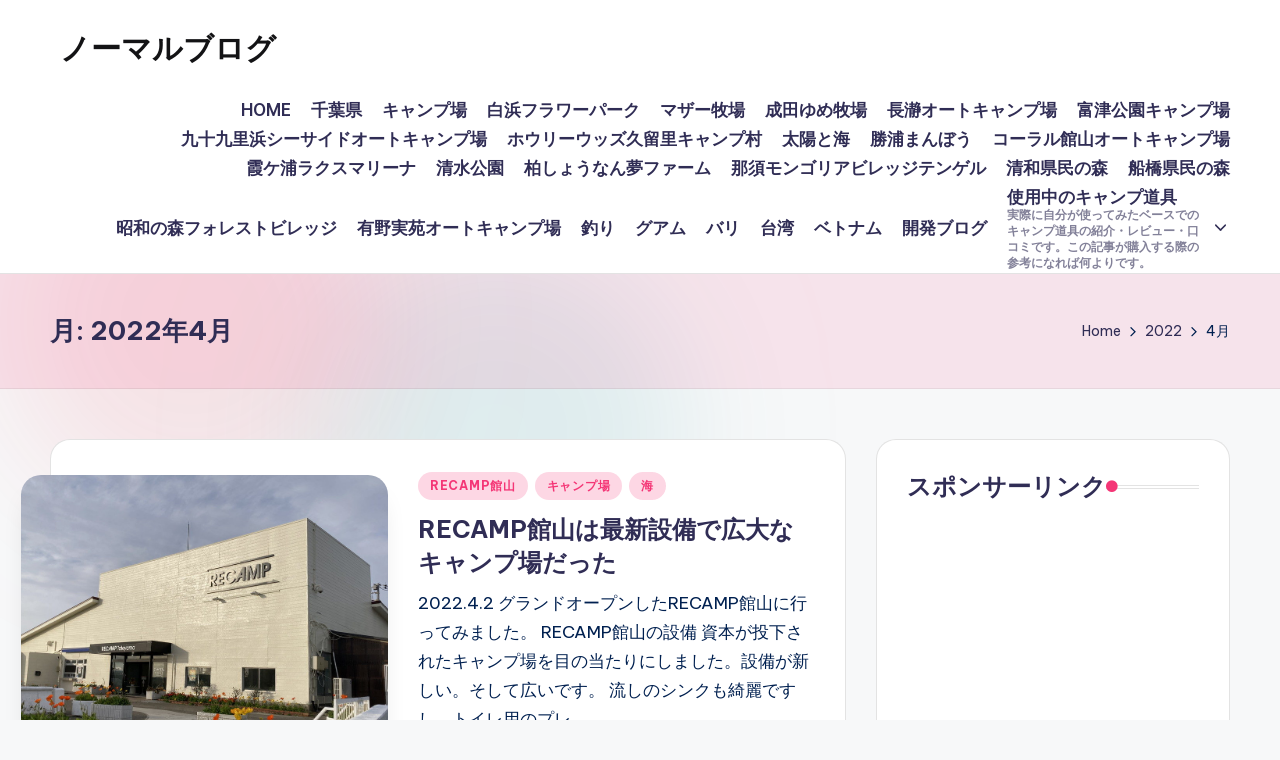

--- FILE ---
content_type: text/html; charset=UTF-8
request_url: https://normalblog.net/outdoor/2022/04/
body_size: 25244
content:

<!DOCTYPE html>
<html dir="ltr" lang="ja" prefix="og: https://ogp.me/ns#" itemscope itemtype="http://schema.org/Article" >
<head>
	<meta charset="UTF-8">
	<link rel="profile" href="http://gmpg.org/xfn/11">
	<title>4月, 2022 - ノーマルブログ</title>
	<style>img:is([sizes="auto" i], [sizes^="auto," i]) { contain-intrinsic-size: 3000px 1500px }</style>
	
		<!-- All in One SEO 4.7.9 - aioseo.com -->
	<meta name="robots" content="max-image-preview:large" />
	<link rel="canonical" href="https://normalblog.net/outdoor/2022/04/" />
	<meta name="generator" content="All in One SEO (AIOSEO) 4.7.9" />
		<script type="application/ld+json" class="aioseo-schema">
			{"@context":"https:\/\/schema.org","@graph":[{"@type":"BreadcrumbList","@id":"https:\/\/normalblog.net\/outdoor\/2022\/04\/#breadcrumblist","itemListElement":[{"@type":"ListItem","@id":"https:\/\/normalblog.net\/outdoor\/#listItem","position":1,"name":"\u5bb6","item":"https:\/\/normalblog.net\/outdoor\/","nextItem":{"@type":"ListItem","@id":"https:\/\/normalblog.net\/outdoor\/2022\/#listItem","name":"2022"}},{"@type":"ListItem","@id":"https:\/\/normalblog.net\/outdoor\/2022\/#listItem","position":2,"name":"2022","item":"https:\/\/normalblog.net\/outdoor\/2022\/","nextItem":{"@type":"ListItem","@id":"https:\/\/normalblog.net\/outdoor\/2022\/04\/#listItem","name":"4\u6708, 2022"},"previousItem":{"@type":"ListItem","@id":"https:\/\/normalblog.net\/outdoor\/#listItem","name":"\u5bb6"}},{"@type":"ListItem","@id":"https:\/\/normalblog.net\/outdoor\/2022\/04\/#listItem","position":3,"name":"4\u6708, 2022","previousItem":{"@type":"ListItem","@id":"https:\/\/normalblog.net\/outdoor\/2022\/#listItem","name":"2022"}}]},{"@type":"CollectionPage","@id":"https:\/\/normalblog.net\/outdoor\/2022\/04\/#collectionpage","url":"https:\/\/normalblog.net\/outdoor\/2022\/04\/","name":"4\u6708, 2022 - \u30ce\u30fc\u30de\u30eb\u30d6\u30ed\u30b0","inLanguage":"ja","isPartOf":{"@id":"https:\/\/normalblog.net\/outdoor\/#website"},"breadcrumb":{"@id":"https:\/\/normalblog.net\/outdoor\/2022\/04\/#breadcrumblist"}},{"@type":"Organization","@id":"https:\/\/normalblog.net\/outdoor\/#organization","name":"\u30ce\u30fc\u30de\u30eb\u30d6\u30ed\u30b0","description":"\u30ad\u30e3\u30f3\u30d7\u5834\uff0f\u5343\u8449\u770c\uff0f\u30b3\u30fc\u30eb\u30de\u30f3\uff0f\u89b3\u5149","url":"https:\/\/normalblog.net\/outdoor\/"},{"@type":"WebSite","@id":"https:\/\/normalblog.net\/outdoor\/#website","url":"https:\/\/normalblog.net\/outdoor\/","name":"\u30ce\u30fc\u30de\u30eb\u30d6\u30ed\u30b0","description":"\u30ad\u30e3\u30f3\u30d7\u5834\uff0f\u5343\u8449\u770c\uff0f\u30b3\u30fc\u30eb\u30de\u30f3\uff0f\u89b3\u5149","inLanguage":"ja","publisher":{"@id":"https:\/\/normalblog.net\/outdoor\/#organization"}}]}
		</script>
		<!-- All in One SEO -->

<meta name="viewport" content="width=device-width, initial-scale=1"><link rel='dns-prefetch' href='//fonts.googleapis.com' />
<link rel="alternate" type="application/rss+xml" title="ノーマルブログ &raquo; フィード" href="https://normalblog.net/outdoor/feed/" />
<link rel="alternate" type="application/rss+xml" title="ノーマルブログ &raquo; コメントフィード" href="https://normalblog.net/outdoor/comments/feed/" />
<script id="wpp-js" src="https://normalblog.net/outdoor/wp-content/plugins/wordpress-popular-posts/assets/js/wpp.min.js?ver=7.2.0" data-sampling="0" data-sampling-rate="100" data-api-url="https://normalblog.net/outdoor/wp-json/wordpress-popular-posts" data-post-id="0" data-token="a234fd090c" data-lang="0" data-debug="0"></script>
		<!-- This site uses the Google Analytics by MonsterInsights plugin v9.11.1 - Using Analytics tracking - https://www.monsterinsights.com/ -->
							<script src="//www.googletagmanager.com/gtag/js?id=G-NZDHQTSW15"  data-cfasync="false" data-wpfc-render="false" async></script>
			<script data-cfasync="false" data-wpfc-render="false">
				var mi_version = '9.11.1';
				var mi_track_user = true;
				var mi_no_track_reason = '';
								var MonsterInsightsDefaultLocations = {"page_location":"https:\/\/normalblog.net\/outdoor\/2022\/04\/"};
								if ( typeof MonsterInsightsPrivacyGuardFilter === 'function' ) {
					var MonsterInsightsLocations = (typeof MonsterInsightsExcludeQuery === 'object') ? MonsterInsightsPrivacyGuardFilter( MonsterInsightsExcludeQuery ) : MonsterInsightsPrivacyGuardFilter( MonsterInsightsDefaultLocations );
				} else {
					var MonsterInsightsLocations = (typeof MonsterInsightsExcludeQuery === 'object') ? MonsterInsightsExcludeQuery : MonsterInsightsDefaultLocations;
				}

								var disableStrs = [
										'ga-disable-G-NZDHQTSW15',
									];

				/* Function to detect opted out users */
				function __gtagTrackerIsOptedOut() {
					for (var index = 0; index < disableStrs.length; index++) {
						if (document.cookie.indexOf(disableStrs[index] + '=true') > -1) {
							return true;
						}
					}

					return false;
				}

				/* Disable tracking if the opt-out cookie exists. */
				if (__gtagTrackerIsOptedOut()) {
					for (var index = 0; index < disableStrs.length; index++) {
						window[disableStrs[index]] = true;
					}
				}

				/* Opt-out function */
				function __gtagTrackerOptout() {
					for (var index = 0; index < disableStrs.length; index++) {
						document.cookie = disableStrs[index] + '=true; expires=Thu, 31 Dec 2099 23:59:59 UTC; path=/';
						window[disableStrs[index]] = true;
					}
				}

				if ('undefined' === typeof gaOptout) {
					function gaOptout() {
						__gtagTrackerOptout();
					}
				}
								window.dataLayer = window.dataLayer || [];

				window.MonsterInsightsDualTracker = {
					helpers: {},
					trackers: {},
				};
				if (mi_track_user) {
					function __gtagDataLayer() {
						dataLayer.push(arguments);
					}

					function __gtagTracker(type, name, parameters) {
						if (!parameters) {
							parameters = {};
						}

						if (parameters.send_to) {
							__gtagDataLayer.apply(null, arguments);
							return;
						}

						if (type === 'event') {
														parameters.send_to = monsterinsights_frontend.v4_id;
							var hookName = name;
							if (typeof parameters['event_category'] !== 'undefined') {
								hookName = parameters['event_category'] + ':' + name;
							}

							if (typeof MonsterInsightsDualTracker.trackers[hookName] !== 'undefined') {
								MonsterInsightsDualTracker.trackers[hookName](parameters);
							} else {
								__gtagDataLayer('event', name, parameters);
							}
							
						} else {
							__gtagDataLayer.apply(null, arguments);
						}
					}

					__gtagTracker('js', new Date());
					__gtagTracker('set', {
						'developer_id.dZGIzZG': true,
											});
					if ( MonsterInsightsLocations.page_location ) {
						__gtagTracker('set', MonsterInsightsLocations);
					}
										__gtagTracker('config', 'G-NZDHQTSW15', {"forceSSL":"true","link_attribution":"true"} );
										window.gtag = __gtagTracker;										(function () {
						/* https://developers.google.com/analytics/devguides/collection/analyticsjs/ */
						/* ga and __gaTracker compatibility shim. */
						var noopfn = function () {
							return null;
						};
						var newtracker = function () {
							return new Tracker();
						};
						var Tracker = function () {
							return null;
						};
						var p = Tracker.prototype;
						p.get = noopfn;
						p.set = noopfn;
						p.send = function () {
							var args = Array.prototype.slice.call(arguments);
							args.unshift('send');
							__gaTracker.apply(null, args);
						};
						var __gaTracker = function () {
							var len = arguments.length;
							if (len === 0) {
								return;
							}
							var f = arguments[len - 1];
							if (typeof f !== 'object' || f === null || typeof f.hitCallback !== 'function') {
								if ('send' === arguments[0]) {
									var hitConverted, hitObject = false, action;
									if ('event' === arguments[1]) {
										if ('undefined' !== typeof arguments[3]) {
											hitObject = {
												'eventAction': arguments[3],
												'eventCategory': arguments[2],
												'eventLabel': arguments[4],
												'value': arguments[5] ? arguments[5] : 1,
											}
										}
									}
									if ('pageview' === arguments[1]) {
										if ('undefined' !== typeof arguments[2]) {
											hitObject = {
												'eventAction': 'page_view',
												'page_path': arguments[2],
											}
										}
									}
									if (typeof arguments[2] === 'object') {
										hitObject = arguments[2];
									}
									if (typeof arguments[5] === 'object') {
										Object.assign(hitObject, arguments[5]);
									}
									if ('undefined' !== typeof arguments[1].hitType) {
										hitObject = arguments[1];
										if ('pageview' === hitObject.hitType) {
											hitObject.eventAction = 'page_view';
										}
									}
									if (hitObject) {
										action = 'timing' === arguments[1].hitType ? 'timing_complete' : hitObject.eventAction;
										hitConverted = mapArgs(hitObject);
										__gtagTracker('event', action, hitConverted);
									}
								}
								return;
							}

							function mapArgs(args) {
								var arg, hit = {};
								var gaMap = {
									'eventCategory': 'event_category',
									'eventAction': 'event_action',
									'eventLabel': 'event_label',
									'eventValue': 'event_value',
									'nonInteraction': 'non_interaction',
									'timingCategory': 'event_category',
									'timingVar': 'name',
									'timingValue': 'value',
									'timingLabel': 'event_label',
									'page': 'page_path',
									'location': 'page_location',
									'title': 'page_title',
									'referrer' : 'page_referrer',
								};
								for (arg in args) {
																		if (!(!args.hasOwnProperty(arg) || !gaMap.hasOwnProperty(arg))) {
										hit[gaMap[arg]] = args[arg];
									} else {
										hit[arg] = args[arg];
									}
								}
								return hit;
							}

							try {
								f.hitCallback();
							} catch (ex) {
							}
						};
						__gaTracker.create = newtracker;
						__gaTracker.getByName = newtracker;
						__gaTracker.getAll = function () {
							return [];
						};
						__gaTracker.remove = noopfn;
						__gaTracker.loaded = true;
						window['__gaTracker'] = __gaTracker;
					})();
									} else {
										console.log("");
					(function () {
						function __gtagTracker() {
							return null;
						}

						window['__gtagTracker'] = __gtagTracker;
						window['gtag'] = __gtagTracker;
					})();
									}
			</script>
							<!-- / Google Analytics by MonsterInsights -->
		<script>
window._wpemojiSettings = {"baseUrl":"https:\/\/s.w.org\/images\/core\/emoji\/15.0.3\/72x72\/","ext":".png","svgUrl":"https:\/\/s.w.org\/images\/core\/emoji\/15.0.3\/svg\/","svgExt":".svg","source":{"concatemoji":"https:\/\/normalblog.net\/outdoor\/wp-includes\/js\/wp-emoji-release.min.js?ver=6.7.4"}};
/*! This file is auto-generated */
!function(i,n){var o,s,e;function c(e){try{var t={supportTests:e,timestamp:(new Date).valueOf()};sessionStorage.setItem(o,JSON.stringify(t))}catch(e){}}function p(e,t,n){e.clearRect(0,0,e.canvas.width,e.canvas.height),e.fillText(t,0,0);var t=new Uint32Array(e.getImageData(0,0,e.canvas.width,e.canvas.height).data),r=(e.clearRect(0,0,e.canvas.width,e.canvas.height),e.fillText(n,0,0),new Uint32Array(e.getImageData(0,0,e.canvas.width,e.canvas.height).data));return t.every(function(e,t){return e===r[t]})}function u(e,t,n){switch(t){case"flag":return n(e,"\ud83c\udff3\ufe0f\u200d\u26a7\ufe0f","\ud83c\udff3\ufe0f\u200b\u26a7\ufe0f")?!1:!n(e,"\ud83c\uddfa\ud83c\uddf3","\ud83c\uddfa\u200b\ud83c\uddf3")&&!n(e,"\ud83c\udff4\udb40\udc67\udb40\udc62\udb40\udc65\udb40\udc6e\udb40\udc67\udb40\udc7f","\ud83c\udff4\u200b\udb40\udc67\u200b\udb40\udc62\u200b\udb40\udc65\u200b\udb40\udc6e\u200b\udb40\udc67\u200b\udb40\udc7f");case"emoji":return!n(e,"\ud83d\udc26\u200d\u2b1b","\ud83d\udc26\u200b\u2b1b")}return!1}function f(e,t,n){var r="undefined"!=typeof WorkerGlobalScope&&self instanceof WorkerGlobalScope?new OffscreenCanvas(300,150):i.createElement("canvas"),a=r.getContext("2d",{willReadFrequently:!0}),o=(a.textBaseline="top",a.font="600 32px Arial",{});return e.forEach(function(e){o[e]=t(a,e,n)}),o}function t(e){var t=i.createElement("script");t.src=e,t.defer=!0,i.head.appendChild(t)}"undefined"!=typeof Promise&&(o="wpEmojiSettingsSupports",s=["flag","emoji"],n.supports={everything:!0,everythingExceptFlag:!0},e=new Promise(function(e){i.addEventListener("DOMContentLoaded",e,{once:!0})}),new Promise(function(t){var n=function(){try{var e=JSON.parse(sessionStorage.getItem(o));if("object"==typeof e&&"number"==typeof e.timestamp&&(new Date).valueOf()<e.timestamp+604800&&"object"==typeof e.supportTests)return e.supportTests}catch(e){}return null}();if(!n){if("undefined"!=typeof Worker&&"undefined"!=typeof OffscreenCanvas&&"undefined"!=typeof URL&&URL.createObjectURL&&"undefined"!=typeof Blob)try{var e="postMessage("+f.toString()+"("+[JSON.stringify(s),u.toString(),p.toString()].join(",")+"));",r=new Blob([e],{type:"text/javascript"}),a=new Worker(URL.createObjectURL(r),{name:"wpTestEmojiSupports"});return void(a.onmessage=function(e){c(n=e.data),a.terminate(),t(n)})}catch(e){}c(n=f(s,u,p))}t(n)}).then(function(e){for(var t in e)n.supports[t]=e[t],n.supports.everything=n.supports.everything&&n.supports[t],"flag"!==t&&(n.supports.everythingExceptFlag=n.supports.everythingExceptFlag&&n.supports[t]);n.supports.everythingExceptFlag=n.supports.everythingExceptFlag&&!n.supports.flag,n.DOMReady=!1,n.readyCallback=function(){n.DOMReady=!0}}).then(function(){return e}).then(function(){var e;n.supports.everything||(n.readyCallback(),(e=n.source||{}).concatemoji?t(e.concatemoji):e.wpemoji&&e.twemoji&&(t(e.twemoji),t(e.wpemoji)))}))}((window,document),window._wpemojiSettings);
</script>
<style id='wp-emoji-styles-inline-css'>

	img.wp-smiley, img.emoji {
		display: inline !important;
		border: none !important;
		box-shadow: none !important;
		height: 1em !important;
		width: 1em !important;
		margin: 0 0.07em !important;
		vertical-align: -0.1em !important;
		background: none !important;
		padding: 0 !important;
	}
</style>
<link rel='stylesheet' id='wp-block-library-css' href='https://normalblog.net/outdoor/wp-includes/css/dist/block-library/style.min.css?ver=6.7.4' media='all' />
<style id='wp-block-library-theme-inline-css'>
.wp-block-audio :where(figcaption){color:#555;font-size:13px;text-align:center}.is-dark-theme .wp-block-audio :where(figcaption){color:#ffffffa6}.wp-block-audio{margin:0 0 1em}.wp-block-code{border:1px solid #ccc;border-radius:4px;font-family:Menlo,Consolas,monaco,monospace;padding:.8em 1em}.wp-block-embed :where(figcaption){color:#555;font-size:13px;text-align:center}.is-dark-theme .wp-block-embed :where(figcaption){color:#ffffffa6}.wp-block-embed{margin:0 0 1em}.blocks-gallery-caption{color:#555;font-size:13px;text-align:center}.is-dark-theme .blocks-gallery-caption{color:#ffffffa6}:root :where(.wp-block-image figcaption){color:#555;font-size:13px;text-align:center}.is-dark-theme :root :where(.wp-block-image figcaption){color:#ffffffa6}.wp-block-image{margin:0 0 1em}.wp-block-pullquote{border-bottom:4px solid;border-top:4px solid;color:currentColor;margin-bottom:1.75em}.wp-block-pullquote cite,.wp-block-pullquote footer,.wp-block-pullquote__citation{color:currentColor;font-size:.8125em;font-style:normal;text-transform:uppercase}.wp-block-quote{border-left:.25em solid;margin:0 0 1.75em;padding-left:1em}.wp-block-quote cite,.wp-block-quote footer{color:currentColor;font-size:.8125em;font-style:normal;position:relative}.wp-block-quote:where(.has-text-align-right){border-left:none;border-right:.25em solid;padding-left:0;padding-right:1em}.wp-block-quote:where(.has-text-align-center){border:none;padding-left:0}.wp-block-quote.is-large,.wp-block-quote.is-style-large,.wp-block-quote:where(.is-style-plain){border:none}.wp-block-search .wp-block-search__label{font-weight:700}.wp-block-search__button{border:1px solid #ccc;padding:.375em .625em}:where(.wp-block-group.has-background){padding:1.25em 2.375em}.wp-block-separator.has-css-opacity{opacity:.4}.wp-block-separator{border:none;border-bottom:2px solid;margin-left:auto;margin-right:auto}.wp-block-separator.has-alpha-channel-opacity{opacity:1}.wp-block-separator:not(.is-style-wide):not(.is-style-dots){width:100px}.wp-block-separator.has-background:not(.is-style-dots){border-bottom:none;height:1px}.wp-block-separator.has-background:not(.is-style-wide):not(.is-style-dots){height:2px}.wp-block-table{margin:0 0 1em}.wp-block-table td,.wp-block-table th{word-break:normal}.wp-block-table :where(figcaption){color:#555;font-size:13px;text-align:center}.is-dark-theme .wp-block-table :where(figcaption){color:#ffffffa6}.wp-block-video :where(figcaption){color:#555;font-size:13px;text-align:center}.is-dark-theme .wp-block-video :where(figcaption){color:#ffffffa6}.wp-block-video{margin:0 0 1em}:root :where(.wp-block-template-part.has-background){margin-bottom:0;margin-top:0;padding:1.25em 2.375em}
</style>
<style id='classic-theme-styles-inline-css'>
/*! This file is auto-generated */
.wp-block-button__link{color:#fff;background-color:#32373c;border-radius:9999px;box-shadow:none;text-decoration:none;padding:calc(.667em + 2px) calc(1.333em + 2px);font-size:1.125em}.wp-block-file__button{background:#32373c;color:#fff;text-decoration:none}
</style>
<style id='global-styles-inline-css'>
:root{--wp--preset--aspect-ratio--square: 1;--wp--preset--aspect-ratio--4-3: 4/3;--wp--preset--aspect-ratio--3-4: 3/4;--wp--preset--aspect-ratio--3-2: 3/2;--wp--preset--aspect-ratio--2-3: 2/3;--wp--preset--aspect-ratio--16-9: 16/9;--wp--preset--aspect-ratio--9-16: 9/16;--wp--preset--color--black: #000000;--wp--preset--color--cyan-bluish-gray: #abb8c3;--wp--preset--color--white: #ffffff;--wp--preset--color--pale-pink: #f78da7;--wp--preset--color--vivid-red: #cf2e2e;--wp--preset--color--luminous-vivid-orange: #ff6900;--wp--preset--color--luminous-vivid-amber: #fcb900;--wp--preset--color--light-green-cyan: #7bdcb5;--wp--preset--color--vivid-green-cyan: #00d084;--wp--preset--color--pale-cyan-blue: #8ed1fc;--wp--preset--color--vivid-cyan-blue: #0693e3;--wp--preset--color--vivid-purple: #9b51e0;--wp--preset--gradient--vivid-cyan-blue-to-vivid-purple: linear-gradient(135deg,rgba(6,147,227,1) 0%,rgb(155,81,224) 100%);--wp--preset--gradient--light-green-cyan-to-vivid-green-cyan: linear-gradient(135deg,rgb(122,220,180) 0%,rgb(0,208,130) 100%);--wp--preset--gradient--luminous-vivid-amber-to-luminous-vivid-orange: linear-gradient(135deg,rgba(252,185,0,1) 0%,rgba(255,105,0,1) 100%);--wp--preset--gradient--luminous-vivid-orange-to-vivid-red: linear-gradient(135deg,rgba(255,105,0,1) 0%,rgb(207,46,46) 100%);--wp--preset--gradient--very-light-gray-to-cyan-bluish-gray: linear-gradient(135deg,rgb(238,238,238) 0%,rgb(169,184,195) 100%);--wp--preset--gradient--cool-to-warm-spectrum: linear-gradient(135deg,rgb(74,234,220) 0%,rgb(151,120,209) 20%,rgb(207,42,186) 40%,rgb(238,44,130) 60%,rgb(251,105,98) 80%,rgb(254,248,76) 100%);--wp--preset--gradient--blush-light-purple: linear-gradient(135deg,rgb(255,206,236) 0%,rgb(152,150,240) 100%);--wp--preset--gradient--blush-bordeaux: linear-gradient(135deg,rgb(254,205,165) 0%,rgb(254,45,45) 50%,rgb(107,0,62) 100%);--wp--preset--gradient--luminous-dusk: linear-gradient(135deg,rgb(255,203,112) 0%,rgb(199,81,192) 50%,rgb(65,88,208) 100%);--wp--preset--gradient--pale-ocean: linear-gradient(135deg,rgb(255,245,203) 0%,rgb(182,227,212) 50%,rgb(51,167,181) 100%);--wp--preset--gradient--electric-grass: linear-gradient(135deg,rgb(202,248,128) 0%,rgb(113,206,126) 100%);--wp--preset--gradient--midnight: linear-gradient(135deg,rgb(2,3,129) 0%,rgb(40,116,252) 100%);--wp--preset--font-size--small: 13px;--wp--preset--font-size--medium: 20px;--wp--preset--font-size--large: 36px;--wp--preset--font-size--x-large: 42px;--wp--preset--spacing--20: 0.44rem;--wp--preset--spacing--30: 0.67rem;--wp--preset--spacing--40: 1rem;--wp--preset--spacing--50: 1.5rem;--wp--preset--spacing--60: 2.25rem;--wp--preset--spacing--70: 3.38rem;--wp--preset--spacing--80: 5.06rem;--wp--preset--shadow--natural: 6px 6px 9px rgba(0, 0, 0, 0.2);--wp--preset--shadow--deep: 12px 12px 50px rgba(0, 0, 0, 0.4);--wp--preset--shadow--sharp: 6px 6px 0px rgba(0, 0, 0, 0.2);--wp--preset--shadow--outlined: 6px 6px 0px -3px rgba(255, 255, 255, 1), 6px 6px rgba(0, 0, 0, 1);--wp--preset--shadow--crisp: 6px 6px 0px rgba(0, 0, 0, 1);}:where(.is-layout-flex){gap: 0.5em;}:where(.is-layout-grid){gap: 0.5em;}body .is-layout-flex{display: flex;}.is-layout-flex{flex-wrap: wrap;align-items: center;}.is-layout-flex > :is(*, div){margin: 0;}body .is-layout-grid{display: grid;}.is-layout-grid > :is(*, div){margin: 0;}:where(.wp-block-columns.is-layout-flex){gap: 2em;}:where(.wp-block-columns.is-layout-grid){gap: 2em;}:where(.wp-block-post-template.is-layout-flex){gap: 1.25em;}:where(.wp-block-post-template.is-layout-grid){gap: 1.25em;}.has-black-color{color: var(--wp--preset--color--black) !important;}.has-cyan-bluish-gray-color{color: var(--wp--preset--color--cyan-bluish-gray) !important;}.has-white-color{color: var(--wp--preset--color--white) !important;}.has-pale-pink-color{color: var(--wp--preset--color--pale-pink) !important;}.has-vivid-red-color{color: var(--wp--preset--color--vivid-red) !important;}.has-luminous-vivid-orange-color{color: var(--wp--preset--color--luminous-vivid-orange) !important;}.has-luminous-vivid-amber-color{color: var(--wp--preset--color--luminous-vivid-amber) !important;}.has-light-green-cyan-color{color: var(--wp--preset--color--light-green-cyan) !important;}.has-vivid-green-cyan-color{color: var(--wp--preset--color--vivid-green-cyan) !important;}.has-pale-cyan-blue-color{color: var(--wp--preset--color--pale-cyan-blue) !important;}.has-vivid-cyan-blue-color{color: var(--wp--preset--color--vivid-cyan-blue) !important;}.has-vivid-purple-color{color: var(--wp--preset--color--vivid-purple) !important;}.has-black-background-color{background-color: var(--wp--preset--color--black) !important;}.has-cyan-bluish-gray-background-color{background-color: var(--wp--preset--color--cyan-bluish-gray) !important;}.has-white-background-color{background-color: var(--wp--preset--color--white) !important;}.has-pale-pink-background-color{background-color: var(--wp--preset--color--pale-pink) !important;}.has-vivid-red-background-color{background-color: var(--wp--preset--color--vivid-red) !important;}.has-luminous-vivid-orange-background-color{background-color: var(--wp--preset--color--luminous-vivid-orange) !important;}.has-luminous-vivid-amber-background-color{background-color: var(--wp--preset--color--luminous-vivid-amber) !important;}.has-light-green-cyan-background-color{background-color: var(--wp--preset--color--light-green-cyan) !important;}.has-vivid-green-cyan-background-color{background-color: var(--wp--preset--color--vivid-green-cyan) !important;}.has-pale-cyan-blue-background-color{background-color: var(--wp--preset--color--pale-cyan-blue) !important;}.has-vivid-cyan-blue-background-color{background-color: var(--wp--preset--color--vivid-cyan-blue) !important;}.has-vivid-purple-background-color{background-color: var(--wp--preset--color--vivid-purple) !important;}.has-black-border-color{border-color: var(--wp--preset--color--black) !important;}.has-cyan-bluish-gray-border-color{border-color: var(--wp--preset--color--cyan-bluish-gray) !important;}.has-white-border-color{border-color: var(--wp--preset--color--white) !important;}.has-pale-pink-border-color{border-color: var(--wp--preset--color--pale-pink) !important;}.has-vivid-red-border-color{border-color: var(--wp--preset--color--vivid-red) !important;}.has-luminous-vivid-orange-border-color{border-color: var(--wp--preset--color--luminous-vivid-orange) !important;}.has-luminous-vivid-amber-border-color{border-color: var(--wp--preset--color--luminous-vivid-amber) !important;}.has-light-green-cyan-border-color{border-color: var(--wp--preset--color--light-green-cyan) !important;}.has-vivid-green-cyan-border-color{border-color: var(--wp--preset--color--vivid-green-cyan) !important;}.has-pale-cyan-blue-border-color{border-color: var(--wp--preset--color--pale-cyan-blue) !important;}.has-vivid-cyan-blue-border-color{border-color: var(--wp--preset--color--vivid-cyan-blue) !important;}.has-vivid-purple-border-color{border-color: var(--wp--preset--color--vivid-purple) !important;}.has-vivid-cyan-blue-to-vivid-purple-gradient-background{background: var(--wp--preset--gradient--vivid-cyan-blue-to-vivid-purple) !important;}.has-light-green-cyan-to-vivid-green-cyan-gradient-background{background: var(--wp--preset--gradient--light-green-cyan-to-vivid-green-cyan) !important;}.has-luminous-vivid-amber-to-luminous-vivid-orange-gradient-background{background: var(--wp--preset--gradient--luminous-vivid-amber-to-luminous-vivid-orange) !important;}.has-luminous-vivid-orange-to-vivid-red-gradient-background{background: var(--wp--preset--gradient--luminous-vivid-orange-to-vivid-red) !important;}.has-very-light-gray-to-cyan-bluish-gray-gradient-background{background: var(--wp--preset--gradient--very-light-gray-to-cyan-bluish-gray) !important;}.has-cool-to-warm-spectrum-gradient-background{background: var(--wp--preset--gradient--cool-to-warm-spectrum) !important;}.has-blush-light-purple-gradient-background{background: var(--wp--preset--gradient--blush-light-purple) !important;}.has-blush-bordeaux-gradient-background{background: var(--wp--preset--gradient--blush-bordeaux) !important;}.has-luminous-dusk-gradient-background{background: var(--wp--preset--gradient--luminous-dusk) !important;}.has-pale-ocean-gradient-background{background: var(--wp--preset--gradient--pale-ocean) !important;}.has-electric-grass-gradient-background{background: var(--wp--preset--gradient--electric-grass) !important;}.has-midnight-gradient-background{background: var(--wp--preset--gradient--midnight) !important;}.has-small-font-size{font-size: var(--wp--preset--font-size--small) !important;}.has-medium-font-size{font-size: var(--wp--preset--font-size--medium) !important;}.has-large-font-size{font-size: var(--wp--preset--font-size--large) !important;}.has-x-large-font-size{font-size: var(--wp--preset--font-size--x-large) !important;}
:where(.wp-block-post-template.is-layout-flex){gap: 1.25em;}:where(.wp-block-post-template.is-layout-grid){gap: 1.25em;}
:where(.wp-block-columns.is-layout-flex){gap: 2em;}:where(.wp-block-columns.is-layout-grid){gap: 2em;}
:root :where(.wp-block-pullquote){font-size: 1.5em;line-height: 1.6;}
</style>
<link rel='stylesheet' id='wordpress-popular-posts-css-css' href='https://normalblog.net/outdoor/wp-content/plugins/wordpress-popular-posts/assets/css/wpp.css?ver=7.2.0' media='all' />
<link rel='stylesheet' id='swiper-css' href='https://normalblog.net/outdoor/wp-content/themes/bloghash/assets/css/swiper-bundle.min.css?ver=6.7.4' media='all' />
<link rel='stylesheet' id='FontAwesome-css' href='https://normalblog.net/outdoor/wp-content/themes/bloghash/assets/css/all.min.css?ver=5.15.4' media='all' />
<link rel='stylesheet' id='bloghash-styles-css' href='https://normalblog.net/outdoor/wp-content/themes/bloghash/assets/css/style.min.css?ver=1.0.20' media='all' />
<!--[if IE]>
<link rel='stylesheet' id='bloghash-ie-css' href='https://normalblog.net/outdoor/wp-content/themes/bloghash/assets/css/compatibility/ie.min.css?ver=1.0.20' media='all' />
<![endif]-->
<link rel='stylesheet' id='bloghash-google-fonts-css' href='//fonts.googleapis.com/css?family=Inter+Tight%3A600%7CBe+Vietnam+Pro%3A400%2C700%2C500%7CPlayfair+Display%3A400%2C400i&#038;display=swap&#038;subsets=latin&#038;ver=1.0.20' media='' />
<link rel='stylesheet' id='bloghash-dynamic-styles-css' href='https://normalblog.net/outdoor/wp-content/uploads/bloghash/dynamic-styles.css?ver=1768347311' media='all' />
<style id='akismet-widget-style-inline-css'>

			.a-stats {
				--akismet-color-mid-green: #357b49;
				--akismet-color-white: #fff;
				--akismet-color-light-grey: #f6f7f7;

				max-width: 350px;
				width: auto;
			}

			.a-stats * {
				all: unset;
				box-sizing: border-box;
			}

			.a-stats strong {
				font-weight: 600;
			}

			.a-stats a.a-stats__link,
			.a-stats a.a-stats__link:visited,
			.a-stats a.a-stats__link:active {
				background: var(--akismet-color-mid-green);
				border: none;
				box-shadow: none;
				border-radius: 8px;
				color: var(--akismet-color-white);
				cursor: pointer;
				display: block;
				font-family: -apple-system, BlinkMacSystemFont, 'Segoe UI', 'Roboto', 'Oxygen-Sans', 'Ubuntu', 'Cantarell', 'Helvetica Neue', sans-serif;
				font-weight: 500;
				padding: 12px;
				text-align: center;
				text-decoration: none;
				transition: all 0.2s ease;
			}

			/* Extra specificity to deal with TwentyTwentyOne focus style */
			.widget .a-stats a.a-stats__link:focus {
				background: var(--akismet-color-mid-green);
				color: var(--akismet-color-white);
				text-decoration: none;
			}

			.a-stats a.a-stats__link:hover {
				filter: brightness(110%);
				box-shadow: 0 4px 12px rgba(0, 0, 0, 0.06), 0 0 2px rgba(0, 0, 0, 0.16);
			}

			.a-stats .count {
				color: var(--akismet-color-white);
				display: block;
				font-size: 1.5em;
				line-height: 1.4;
				padding: 0 13px;
				white-space: nowrap;
			}
		
</style>
<script src="https://normalblog.net/outdoor/wp-content/plugins/google-analytics-for-wordpress/assets/js/frontend-gtag.min.js?ver=9.11.1" id="monsterinsights-frontend-script-js" async data-wp-strategy="async"></script>
<script data-cfasync="false" data-wpfc-render="false" id='monsterinsights-frontend-script-js-extra'>var monsterinsights_frontend = {"js_events_tracking":"true","download_extensions":"doc,pdf,ppt,zip,xls,docx,pptx,xlsx","inbound_paths":"[{\"path\":\"\\\/go\\\/\",\"label\":\"affiliate\"},{\"path\":\"\\\/recommend\\\/\",\"label\":\"affiliate\"}]","home_url":"https:\/\/normalblog.net\/outdoor","hash_tracking":"false","v4_id":"G-NZDHQTSW15"};</script>
<!--[if IE]>
<script src="https://normalblog.net/outdoor/wp-content/themes/bloghash/assets/js/vendors/flexibility.min.js?ver=1.0.20" id="bloghash-flexibility-js"></script>
<script id="bloghash-flexibility-js-after">
flexibility(document.documentElement);
</script>
<![endif]-->
<script src="https://normalblog.net/outdoor/wp-includes/js/jquery/jquery.min.js?ver=3.7.1" id="jquery-core-js"></script>
<script src="https://normalblog.net/outdoor/wp-includes/js/jquery/jquery-migrate.min.js?ver=3.4.1" id="jquery-migrate-js"></script>
<link rel="https://api.w.org/" href="https://normalblog.net/outdoor/wp-json/" /><link rel="EditURI" type="application/rsd+xml" title="RSD" href="https://normalblog.net/outdoor/xmlrpc.php?rsd" />
<meta name="generator" content="WordPress 6.7.4" />
            <style id="wpp-loading-animation-styles">@-webkit-keyframes bgslide{from{background-position-x:0}to{background-position-x:-200%}}@keyframes bgslide{from{background-position-x:0}to{background-position-x:-200%}}.wpp-widget-block-placeholder,.wpp-shortcode-placeholder{margin:0 auto;width:60px;height:3px;background:#dd3737;background:linear-gradient(90deg,#dd3737 0%,#571313 10%,#dd3737 100%);background-size:200% auto;border-radius:3px;-webkit-animation:bgslide 1s infinite linear;animation:bgslide 1s infinite linear}</style>
            <meta name="theme-color" content="#F43676"><link rel="icon" href="https://normalblog.net/outdoor/wp-content/uploads/2015/12/cropped-28-32x32.jpg" sizes="32x32" />
<link rel="icon" href="https://normalblog.net/outdoor/wp-content/uploads/2015/12/cropped-28-192x192.jpg" sizes="192x192" />
<link rel="apple-touch-icon" href="https://normalblog.net/outdoor/wp-content/uploads/2015/12/cropped-28-180x180.jpg" />
<meta name="msapplication-TileImage" content="https://normalblog.net/outdoor/wp-content/uploads/2015/12/cropped-28-270x270.jpg" />
</head>

<body class="archive date wp-embed-responsive bloghash-topbar__separators-regular bloghash-layout__fw-contained bloghash-layout__boxed-separated bloghash-layout-shadow bloghash-header-layout-1 bloghash-menu-animation-underline bloghash-header__separators-none bloghash-blog-horizontal bloghash-page-title-align-left bloghash-has-sidebar bloghash-sticky-sidebar bloghash-sidebar-style-2 bloghash-sidebar-position__right-sidebar entry-media-hover-style-1 bloghash-copyright-layout-1 is-section-heading-init-s1 is-footer-heading-init-s0 bloghash-input-supported bloghash-blog-image-wrap validate-comment-form bloghash-menu-accessibility">


<div id="page" class="hfeed site">
	<a class="skip-link screen-reader-text" href="#main">Skip to content</a>

	
	
	<header id="masthead" class="site-header" role="banner" itemtype="https://schema.org/WPHeader" itemscope="itemscope">
		<div id="bloghash-header" >
		<div id="bloghash-header-inner">
		
<div class="bloghash-container bloghash-header-container">

	
<div class="bloghash-logo bloghash-header-element" itemtype="https://schema.org/Organization" itemscope="itemscope">
	<div class="logo-inner"><span class="site-title" itemprop="name">
					<a href="https://normalblog.net/outdoor/" rel="home" itemprop="url">
						ノーマルブログ
					</a>
				</span><p class="site-description screen-reader-text" itemprop="description">
						キャンプ場／千葉県／コールマン／観光
					</p></div></div><!-- END .bloghash-logo -->

	<span class="bloghash-header-element bloghash-mobile-nav">
				<button class="bloghash-hamburger hamburger--spin bloghash-hamburger-bloghash-primary-nav" aria-label="Menu" aria-controls="bloghash-primary-nav" type="button">

			
			<span class="hamburger-box">
				<span class="hamburger-inner"></span>
			</span>

		</button>
			</span>

	
<nav class="site-navigation main-navigation bloghash-primary-nav bloghash-nav bloghash-header-element" role="navigation" itemtype="https://schema.org/SiteNavigationElement" itemscope="itemscope" aria-label="Site Navigation">

<ul id="bloghash-primary-nav" class="menu"><li id="menu-item-1241" class="menu-item menu-item-type-custom menu-item-object-custom menu-item-home menu-item-1241"><a href="http://normalblog.net/outdoor/"><span>HOME</span></a></li>
<li id="menu-item-873" class="menu-item menu-item-type-taxonomy menu-item-object-category menu-item-873"><a href="https://normalblog.net/outdoor/category/%e5%8d%83%e8%91%89%e7%9c%8c/"><span>千葉県</span></a></li>
<li id="menu-item-876" class="menu-item menu-item-type-taxonomy menu-item-object-category menu-item-876"><a href="https://normalblog.net/outdoor/category/%e3%82%ad%e3%83%a3%e3%83%b3%e3%83%97%e5%a0%b4/"><span>キャンプ場</span></a></li>
<li id="menu-item-2092" class="menu-item menu-item-type-taxonomy menu-item-object-category menu-item-2092"><a href="https://normalblog.net/outdoor/category/%e5%8d%83%e8%91%89%e7%9c%8c/%e7%99%bd%e6%b5%9c%e3%83%95%e3%83%a9%e3%83%af%e3%83%bc%e3%83%91%e3%83%bc%e3%82%af/"><span>白浜フラワーパーク</span></a></li>
<li id="menu-item-874" class="menu-item menu-item-type-taxonomy menu-item-object-category menu-item-874"><a href="https://normalblog.net/outdoor/category/%e5%8d%83%e8%91%89%e7%9c%8c/%e3%83%9e%e3%82%b6%e3%83%bc%e7%89%a7%e5%a0%b4/"><span>マザー牧場</span></a></li>
<li id="menu-item-875" class="menu-item menu-item-type-taxonomy menu-item-object-category menu-item-875"><a href="https://normalblog.net/outdoor/category/%e5%8d%83%e8%91%89%e7%9c%8c/%e6%88%90%e7%94%b0%e3%82%86%e3%82%81%e7%89%a7%e5%a0%b4/"><span>成田ゆめ牧場</span></a></li>
<li id="menu-item-1682" class="menu-item menu-item-type-custom menu-item-object-custom menu-item-1682"><a href="http://normalblog.net/outdoor/nagatoro_autocamp3/"><span>長瀞オートキャンプ場</span></a></li>
<li id="menu-item-1674" class="menu-item menu-item-type-custom menu-item-object-custom menu-item-1674"><a href="http://normalblog.net/outdoor/futtu_camp2016/"><span>富津公園キャンプ場</span></a></li>
<li id="menu-item-3133" class="menu-item menu-item-type-post_type menu-item-object-post menu-item-3133"><a href="https://normalblog.net/outdoor/kujukuri-sea-side-camp/"><span>九十九里浜シーサイドオートキャンプ場</span></a></li>
<li id="menu-item-1685" class="menu-item menu-item-type-custom menu-item-object-custom menu-item-1685"><a href="http://normalblog.net/outdoor/holywoodscamp/"><span>ホウリーウッズ久留里キャンプ村</span></a></li>
<li id="menu-item-1673" class="menu-item menu-item-type-custom menu-item-object-custom menu-item-1673"><a href="http://normalblog.net/outdoor/tandu/"><span>太陽と海</span></a></li>
<li id="menu-item-7167" class="menu-item menu-item-type-custom menu-item-object-custom menu-item-7167"><a href="https://normalblog.net/outdoor/category/%e5%8d%83%e8%91%89%e7%9c%8c/%e3%82%aa%e3%83%bc%e3%83%88%e3%82%ad%e3%83%a3%e3%83%b3%e3%83%97in%e5%8b%9d%e6%b5%a6%e3%81%be%e3%82%93%e3%81%bc%e3%81%86/"><span>勝浦まんぼう</span></a></li>
<li id="menu-item-1684" class="menu-item menu-item-type-custom menu-item-object-custom menu-item-1684"><a href="http://normalblog.net/outdoor/coral-tateyama-camp/"><span>コーラル館山オートキャンプ場</span></a></li>
<li id="menu-item-2520" class="menu-item menu-item-type-post_type menu-item-object-post menu-item-2520"><a href="https://normalblog.net/outdoor/lacusmarina/"><span>霞ケ浦ラクスマリーナ</span></a></li>
<li id="menu-item-4015" class="menu-item menu-item-type-post_type menu-item-object-post menu-item-4015"><a href="https://normalblog.net/outdoor/shimizu-park2017/"><span>清水公園</span></a></li>
<li id="menu-item-4016" class="menu-item menu-item-type-post_type menu-item-object-post menu-item-4016"><a href="https://normalblog.net/outdoor/yumefarm2017/"><span>柏しょうなん夢ファーム</span></a></li>
<li id="menu-item-3307" class="menu-item menu-item-type-post_type menu-item-object-post menu-item-3307"><a href="https://normalblog.net/outdoor/tenger/"><span>那須モンゴリアビレッジテンゲル</span></a></li>
<li id="menu-item-4736" class="menu-item menu-item-type-taxonomy menu-item-object-category menu-item-4736"><a href="https://normalblog.net/outdoor/category/%e5%8d%83%e8%91%89%e7%9c%8c/%e5%8d%83%e8%91%89%e7%9c%8c%e7%ab%8b%e6%b8%85%e5%92%8c%e7%9c%8c%e6%b0%91%e3%81%ae%e6%a3%ae/"><span>清和県民の森</span></a></li>
<li id="menu-item-4737" class="menu-item menu-item-type-taxonomy menu-item-object-category menu-item-4737"><a href="https://normalblog.net/outdoor/category/%e5%8d%83%e8%91%89%e7%9c%8c/%e5%8d%83%e8%91%89%e7%9c%8c%e7%ab%8b%e8%88%b9%e6%a9%8b%e7%9c%8c%e6%b0%91%e3%81%ae%e6%a3%ae/"><span>船橋県民の森</span></a></li>
<li id="menu-item-6005" class="menu-item menu-item-type-post_type menu-item-object-post menu-item-6005"><a href="https://normalblog.net/outdoor/forestvillage/"><span>昭和の森フォレストビレッジ</span></a></li>
<li id="menu-item-6006" class="menu-item menu-item-type-post_type menu-item-object-post menu-item-6006"><a href="https://normalblog.net/outdoor/arinomi-2/"><span>有野実苑オートキャンプ場</span></a></li>
<li id="menu-item-2502" class="menu-item menu-item-type-taxonomy menu-item-object-category menu-item-2502"><a href="https://normalblog.net/outdoor/category/%e9%87%a3%e3%82%8a/"><span>釣り</span></a></li>
<li id="menu-item-5332" class="menu-item menu-item-type-taxonomy menu-item-object-category menu-item-5332"><a href="https://normalblog.net/outdoor/category/%e3%82%b0%e3%82%a2%e3%83%a0/"><span>グアム</span></a></li>
<li id="menu-item-6517" class="menu-item menu-item-type-custom menu-item-object-custom menu-item-6517"><a href="https://bali.normalblog.net/"><span>バリ</span></a></li>
<li id="menu-item-5669" class="menu-item menu-item-type-taxonomy menu-item-object-category menu-item-5669"><a href="https://normalblog.net/outdoor/category/%e5%8f%b0%e6%b9%be/"><span>台湾</span></a></li>
<li id="menu-item-7521" class="menu-item menu-item-type-taxonomy menu-item-object-category menu-item-7521"><a href="https://normalblog.net/outdoor/category/%e3%83%99%e3%83%88%e3%83%8a%e3%83%a0/"><span>ベトナム</span></a></li>
<li id="menu-item-883" class="menu-item menu-item-type-custom menu-item-object-custom menu-item-883"><a href="http://normalblog.net/system"><span>開発ブログ</span></a></li>
<li id="menu-item-2299" class="menu-item menu-item-type-taxonomy menu-item-object-category menu-item-has-children menu-item-2299"><a href="https://normalblog.net/outdoor/category/camp-gear/"><span>使用中のキャンプ道具<span class="description">実際に自分が使ってみたベースでのキャンプ道具の紹介・レビュー・口コミです。この記事が購入する際の参考になれば何よりです。</span></span><svg class="bloghash-icon" xmlns="http://www.w3.org/2000/svg" width="32" height="32" viewBox="0 0 32 32"><path d="M24.958 10.483a1.29 1.29 0 00-1.868 0l-7.074 7.074-7.074-7.074c-.534-.534-1.335-.534-1.868 0s-.534 1.335 0 1.868l8.008 8.008c.267.267.667.4.934.4s.667-.133.934-.4l8.008-8.008a1.29 1.29 0 000-1.868z" /></svg></a><button type="button" class="bloghash-mobile-toggen"><svg class="bloghash-icon" xmlns="http://www.w3.org/2000/svg" width="32" height="32" viewBox="0 0 32 32"><path d="M24.958 10.483a1.29 1.29 0 00-1.868 0l-7.074 7.074-7.074-7.074c-.534-.534-1.335-.534-1.868 0s-.534 1.335 0 1.868l8.008 8.008c.267.267.667.4.934.4s.667-.133.934-.4l8.008-8.008a1.29 1.29 0 000-1.868z" /></svg></button>
<ul class="sub-menu">
	<li id="menu-item-5042" class="menu-item menu-item-type-post_type menu-item-object-post menu-item-5042"><a href="https://normalblog.net/outdoor/coleman-lantern/"><span>ランタン完全まとめ</span></a></li>
	<li id="menu-item-7120" class="menu-item menu-item-type-custom menu-item-object-custom menu-item-7120"><a href="https://normalblog.net/outdoor/snowpeak-takibidai/"><span>スノーピーク焚火台</span></a></li>
	<li id="menu-item-2212" class="menu-item menu-item-type-post_type menu-item-object-post menu-item-2212"><a href="https://normalblog.net/outdoor/coleman-bbq-grill-stove-shitirin/"><span>七輪タイプのBBQコンロ</span></a></li>
	<li id="menu-item-2213" class="menu-item menu-item-type-post_type menu-item-object-post menu-item-2213"><a href="https://normalblog.net/outdoor/hot_sand_maker/"><span>ホットサンドメーカー</span></a></li>
	<li id="menu-item-1098" class="menu-item menu-item-type-post_type menu-item-object-post menu-item-1098"><a href="https://normalblog.net/outdoor/bbq-table/"><span>テーブル&#038;BBQグリル</span></a></li>
	<li id="menu-item-1001" class="menu-item menu-item-type-post_type menu-item-object-post menu-item-1001"><a href="https://normalblog.net/outdoor/winds_right_dome/"><span>テント&#038;タープ</span></a></li>
	<li id="menu-item-1237" class="menu-item menu-item-type-post_type menu-item-object-post menu-item-1237"><a href="https://normalblog.net/outdoor/hanging_dry_net/"><span>ハンギングドライネット</span></a></li>
	<li id="menu-item-2262" class="menu-item menu-item-type-post_type menu-item-object-post menu-item-2262"><a href="https://normalblog.net/outdoor/coleman-outlander-microstove/"><span>マイクロストーブPZ</span></a></li>
	<li id="menu-item-2297" class="menu-item menu-item-type-post_type menu-item-object-post menu-item-2297"><a href="https://normalblog.net/outdoor/captainstag-canteen-cup/"><span>飯盒の使い方</span></a></li>
	<li id="menu-item-4887" class="menu-item menu-item-type-post_type menu-item-object-post menu-item-4887"><a href="https://normalblog.net/outdoor/playing-in-the-water/"><span>シュノーケル道具等</span></a></li>
	<li id="menu-item-3332" class="menu-item menu-item-type-post_type menu-item-object-post menu-item-3332"><a href="https://normalblog.net/outdoor/eneloop/"><span>充電池・スペーサー</span></a></li>
	<li id="menu-item-5851" class="menu-item menu-item-type-post_type menu-item-object-post menu-item-5851"><a href="https://normalblog.net/outdoor/coleman-air-bed/"><span>エアーベッド・ポンプ</span></a></li>
</ul>
</li>
</ul></nav><!-- END .bloghash-nav -->
<div class="bloghash-header-widgets bloghash-header-element bloghash-widget-location-right"></div><!-- END .bloghash-header-widgets -->
</div><!-- END .bloghash-container -->
	</div><!-- END #bloghash-header-inner -->
	</div><!-- END #bloghash-header -->
		
<div class="page-header bloghash-has-page-title bloghash-has-breadcrumbs">
	<div class="bloghash-container">

	
	
		<div class="bloghash-page-header-wrapper">

			<div class="bloghash-page-header-title">
				<h1 class="page-title" itemprop="headline">月: <span>2022年4月</span></h1>			</div>

			
					</div>

	
	<div class="bloghash-breadcrumbs"><nav role="navigation" aria-label="Breadcrumbs" class="breadcrumb-trail breadcrumbs" itemprop="breadcrumb"><ul class="trail-items" itemscope itemtype="http://schema.org/BreadcrumbList"><meta name="numberOfItems" content="3" /><meta name="itemListOrder" content="Ascending" /><li itemprop="itemListElement" itemscope itemtype="http://schema.org/ListItem" class="trail-item trail-begin"><a href="https://normalblog.net/outdoor/" rel="home" itemprop="item"><span itemprop="name">Home</span></a><meta itemprop="position" content="1" /></li><li itemprop="itemListElement" itemscope itemtype="http://schema.org/ListItem" class="trail-item"><a href="https://normalblog.net/outdoor/2022/" itemprop="item"><span itemprop="name">2022</span></a><meta itemprop="position" content="2" /></li><li itemprop="itemListElement" itemscope itemtype="http://schema.org/ListItem" class="trail-item trail-end"><span><span itemprop="name">4月</span></span><meta itemprop="position" content="3" /></li></ul></nav></div>
	</div>
</div>
	</header><!-- #masthead .site-header -->

	
			<div id="main" class="site-main">

			

<div class="bloghash-container">

	
	<div id="primary" class="content-area">

		
		<main id="content" class="site-content" role="main" itemtype="http://schema.org/WebPageElement" itemprop="mainContentOfPage">

			<div class="bloghash-flex-row g-4 "><div class="col-md-12 col-sm-12 col-xs-12">

<article id="post-7460" class="bloghash-article  post-7460 post type-post status-publish format-standard has-post-thumbnail hentry category-recamp category-3 category-64" itemscope="" itemtype="https://schema.org/CreativeWork">

	
		<div class="bloghash-blog-entry-wrapper bloghash-thumb-left">
			<div class="post-thumb entry-media thumbnail"><a href="https://normalblog.net/outdoor/recamptateyama/" class="entry-image-link"><img width="1024" height="768" src="https://normalblog.net/outdoor/wp-content/uploads/2022/06/RECAMP館山-27-1024x768.jpg" class="attachment-large size-large wp-post-image" alt="RECAMP館山は最新設備で広大なキャンプ場だった" /></a></div>
			<div class="bloghash-entry-content-wrapper">

				
<div class="post-category">

	<span class="cat-links"><span class="screen-reader-text">Posted in</span><span><a href="https://normalblog.net/outdoor/category/%e5%8d%83%e8%91%89%e7%9c%8c/recamp%e9%a4%a8%e5%b1%b1/" class="cat-316" rel="category">RECAMP館山</a> <a href="https://normalblog.net/outdoor/category/%e3%82%ad%e3%83%a3%e3%83%b3%e3%83%97%e5%a0%b4/" class="cat-3" rel="category">キャンプ場</a> <a href="https://normalblog.net/outdoor/category/%e6%b5%b7/" class="cat-64" rel="category">海</a></span></span>
</div>

<header class="entry-header">

	
	<h4 class="entry-title" itemprop="headline">
		<a href="https://normalblog.net/outdoor/recamptateyama/" title="RECAMP館山は最新設備で広大なキャンプ場だった" rel="bookmark">RECAMP館山は最新設備で広大なキャンプ場だった</a>	</h4>

</header>

<div class="entry-summary bloghash-entry" itemprop="text">

	2022.4.2 グランドオープンしたRECAMP館山に行ってみました。 RECAMP館山の設備 資本が投下されたキャンプ場を目の当たりにしました。設備が新しい。そして広いです。 流しのシンクも綺麗ですし、トイレ用のプレ&hellip;
</div>
<div class="entry-meta"><div class="entry-meta-elements">		<span class="post-author">
			<span class="posted-by vcard author"  itemprop="author" itemscope="itemscope" itemtype="http://schema.org/Person">
				<span class="screen-reader-text">Posted by</span>

									<span class="author-avatar">
						<img alt='' src='https://secure.gravatar.com/avatar/b365d40bbaff12781cc7c4fba78e433d?s=30&#038;d=mm&#038;r=g' srcset='https://secure.gravatar.com/avatar/b365d40bbaff12781cc7c4fba78e433d?s=60&#038;d=mm&#038;r=g 2x' class='avatar avatar-30 photo' height='30' width='30' decoding='async'/>					</span>
				
				<span>
					<a class="url fn n" title="View all posts by hase_done" href="https://normalblog.net/outdoor/author/normal/" rel="author"  itemprop="url">
						<span class="author-name"  itemprop="name">hase_done</span>
					</a>
				</span>
			</span>
		</span>
		<span class="posted-on"><time class="entry-date published updated" datetime="2022-04-02T06:46:30+09:00"><svg class="bloghash-icon" aria-hidden="true" xmlns="http://www.w3.org/2000/svg" viewBox="0 0 448 512"><!--!Font Awesome Free 6.5.1 by @fontawesome - https://fontawesome.com License - https://fontawesome.com/license/free Copyright 2024 Fonticons, Inc.--><path d="M400 64h-48V12c0-6.6-5.4-12-12-12h-40c-6.6 0-12 5.4-12 12v52H160V12c0-6.6-5.4-12-12-12h-40c-6.6 0-12 5.4-12 12v52H48C21.5 64 0 85.5 0 112v352c0 26.5 21.5 48 48 48h352c26.5 0 48-21.5 48-48V112c0-26.5-21.5-48-48-48zm-6 400H54c-3.3 0-6-2.7-6-6V160h352v298c0 3.3-2.7 6-6 6z" /></svg>2022年4月2日</time></span></div></div>			</div>
		</div>

	
</article><!-- #post-7460 -->

</div></div>
		</main><!-- #content .site-content -->

		
	</div><!-- #primary .content-area -->

	
<aside id="secondary" class="widget-area bloghash-sidebar-container" itemtype="http://schema.org/WPSideBar" itemscope="itemscope" role="complementary">

	<div class="bloghash-sidebar-inner">
		
		<div id="text-13" class="bloghash-sidebar-widget bloghash-widget bloghash-entry widget widget_text"><div class="h4 widget-title">スポンサーリンク</div>			<div class="textwidget"><p><script async src="//pagead2.googlesyndication.com/pagead/js/adsbygoogle.js"></script><br />
<!-- outdoorPCサイド --><br />
<ins class="adsbygoogle"
     style="display:block"
     data-ad-client="ca-pub-8471601871781363"
     data-ad-slot="4475854733"
     data-ad-format="auto"></ins><br />
<script>
(adsbygoogle = window.adsbygoogle || []).push({});
</script></p>
</div>
		</div><div id="nav_menu-2" class="bloghash-sidebar-widget bloghash-widget bloghash-entry widget widget_nav_menu"><div class="h4 widget-title">私が使用しているキャンプ道具のまとめ記事です</div><div class="menu-%e7%a7%81%e3%81%8c%e4%bd%bf%e7%94%a8%e3%81%97%e3%81%a6%e3%81%84%e3%82%8b%e3%82%ad%e3%83%a3%e3%83%b3%e3%83%97%e9%81%93%e5%85%b7%e3%81%ae%e3%81%be%e3%81%a8%e3%82%81%e8%a8%98%e4%ba%8b%e3%81%a7%e3%81%99-container"><ul id="menu-%e7%a7%81%e3%81%8c%e4%bd%bf%e7%94%a8%e3%81%97%e3%81%a6%e3%81%84%e3%82%8b%e3%82%ad%e3%83%a3%e3%83%b3%e3%83%97%e9%81%93%e5%85%b7%e3%81%ae%e3%81%be%e3%81%a8%e3%82%81%e8%a8%98%e4%ba%8b%e3%81%a7%e3%81%99" class="menu"><li id="menu-item-7124" class="menu-item menu-item-type-custom menu-item-object-custom menu-item-7124"><a href="https://normalblog.net/outdoor/coleman-lantern/">ランタン完全まとめ</a></li>
<li id="menu-item-7125" class="menu-item menu-item-type-custom menu-item-object-custom menu-item-7125"><a href="https://normalblog.net/outdoor/snowpeak-takibidai/">スノーピーク焚火台</a></li>
<li id="menu-item-2272" class="menu-item menu-item-type-post_type menu-item-object-post menu-item-2272"><a href="https://normalblog.net/outdoor/winds_right_dome/">コールマンのテント ウインズライトドーム・ヘキサタープ</a></li>
<li id="menu-item-2273" class="menu-item menu-item-type-post_type menu-item-object-post menu-item-2273"><a href="https://normalblog.net/outdoor/bbq-table/">コールマンのBBQテーブル・グリルセット</a></li>
<li id="menu-item-2269" class="menu-item menu-item-type-post_type menu-item-object-post menu-item-2269"><a href="https://normalblog.net/outdoor/coleman-outlander-microstove/">コールマンのガスバーナーアウトランダーマイクロストーブPZ</a></li>
<li id="menu-item-2270" class="menu-item menu-item-type-post_type menu-item-object-post menu-item-2270"><a href="https://normalblog.net/outdoor/coleman-bbq-grill-stove-shitirin/">コールマンの七輪BBQコンロ</a></li>
<li id="menu-item-2271" class="menu-item menu-item-type-post_type menu-item-object-post menu-item-2271"><a href="https://normalblog.net/outdoor/hot_sand_maker/">ホットサンドメーカー</a></li>
<li id="menu-item-2274" class="menu-item menu-item-type-post_type menu-item-object-post menu-item-2274"><a href="https://normalblog.net/outdoor/hanging_dry_net/">コールマンのハンギングドライネット</a></li>
<li id="menu-item-2296" class="menu-item menu-item-type-post_type menu-item-object-post menu-item-2296"><a href="https://normalblog.net/outdoor/captainstag-canteen-cup/">飯盒の使い方</a></li>
<li id="menu-item-7126" class="menu-item menu-item-type-custom menu-item-object-custom menu-item-7126"><a href="https://normalblog.net/outdoor/playing-in-the-water/">海や川で子供が遊ぶ道具</a></li>
<li id="menu-item-7127" class="menu-item menu-item-type-custom menu-item-object-custom menu-item-7127"><a href="https://normalblog.net/outdoor/eneloop/">キャンプ用充電電池</a></li>
<li id="menu-item-7128" class="menu-item menu-item-type-custom menu-item-object-custom menu-item-7128"><a href="https://normalblog.net/outdoor/coleman-air-bed/">エアーベッドでぐっすり</a></li>
</ul></div></div><div id="categories-2" class="bloghash-sidebar-widget bloghash-widget bloghash-entry widget widget_categories"><div class="h4 widget-title">カテゴリー</div>
			<ul>
					<li class="cat-item cat-item-243"><a href="https://normalblog.net/outdoor/category/%e3%81%8a%e5%9f%8e/">お城</a> <span> 4 </span>
</li>
	<li class="cat-item cat-item-62"><a href="https://normalblog.net/outdoor/category/%e3%81%8a%e5%af%ba%e3%83%bb%e7%a5%9e%e7%a4%be/">お寺・神社</a> <span> 11 </span>
</li>
	<li class="cat-item cat-item-68"><a href="https://normalblog.net/outdoor/category/%e3%81%8a%e7%a5%ad%e3%82%8a/">お祭り</a> <span> 14 </span>
</li>
	<li class="cat-item cat-item-88"><a href="https://normalblog.net/outdoor/category/%e3%81%8a%e8%8a%b1%e8%a6%8b/">お花見</a> <span> 5 </span>
</li>
	<li class="cat-item cat-item-288"><a href="https://normalblog.net/outdoor/category/%e3%82%82%e3%82%93%e3%81%98%e3%82%83/">もんじゃ</a> <span> 1 </span>
</li>
	<li class="cat-item cat-item-196"><a href="https://normalblog.net/outdoor/category/%e3%82%a2%e3%82%b9%e3%83%ac%e3%83%81%e3%83%83%e3%82%af/">アスレチック</a> <span> 9 </span>
</li>
	<li class="cat-item cat-item-3"><a href="https://normalblog.net/outdoor/category/%e3%82%ad%e3%83%a3%e3%83%b3%e3%83%97%e5%a0%b4/">キャンプ場</a> <span> 37 </span>
</li>
	<li class="cat-item cat-item-161"><a href="https://normalblog.net/outdoor/category/camp-gear/">キャンプ道具</a> <span> 12 </span>
<ul class='children'>
	<li class="cat-item cat-item-184"><a href="https://normalblog.net/outdoor/category/camp-gear/%e3%82%ad%e3%83%a3%e3%83%97%e3%83%86%e3%83%b3%e3%82%b9%e3%82%bf%e3%83%83%e3%82%b0%ef%bc%88captain-stag%ef%bc%89/">キャプテンスタッグ（CAPTAIN STAG）</a> <span> 1 </span>
</li>
	<li class="cat-item cat-item-28"><a href="https://normalblog.net/outdoor/category/camp-gear/coleman/">コールマン（Coleman）</a> <span> 7 </span>
</li>
	<li class="cat-item cat-item-127"><a href="https://normalblog.net/outdoor/category/camp-gear/snowpeak/">スノーピーク（snowpeak）</a> <span> 1 </span>
</li>
</ul>
</li>
	<li class="cat-item cat-item-249"><a href="https://normalblog.net/outdoor/category/%e3%82%b0%e3%82%a2%e3%83%a0/">グアム</a> <span> 8 </span>
</li>
	<li class="cat-item cat-item-193"><a href="https://normalblog.net/outdoor/category/%e3%82%b9%e3%82%ad%e3%83%bc%e3%83%bb%e3%82%b9%e3%83%8e%e3%83%bc%e3%83%9c%e3%83%bc%e3%83%89/">スキー・スノーボード</a> <span> 4 </span>
</li>
	<li class="cat-item cat-item-61"><a href="https://normalblog.net/outdoor/category/%e3%83%8f%e3%82%a4%e3%82%ad%e3%83%b3%e3%82%b0/">ハイキング</a> <span> 1 </span>
</li>
	<li class="cat-item cat-item-59"><a href="https://normalblog.net/outdoor/category/%e3%83%97%e3%83%a9%e3%83%8d%e3%82%bf%e3%83%aa%e3%82%a6%e3%83%a0/">プラネタリウム</a> <span> 2 </span>
</li>
	<li class="cat-item cat-item-318"><a href="https://normalblog.net/outdoor/category/%e3%83%99%e3%83%88%e3%83%8a%e3%83%a0/">ベトナム</a> <span> 15 </span>
</li>
	<li class="cat-item cat-item-292"><a href="https://normalblog.net/outdoor/category/%e3%83%9b%e3%83%86%e3%83%ab-2/">ホテル</a> <span> 1 </span>
</li>
	<li class="cat-item cat-item-132"><a href="https://normalblog.net/outdoor/category/%e3%83%a9%e3%83%b3%e3%82%bf%e3%83%b3%e3%82%b9%e3%83%88%e3%82%a2/">ランタンストア</a> <span> 2 </span>
</li>
	<li class="cat-item cat-item-225"><a href="https://normalblog.net/outdoor/category/%e4%b8%96%e7%95%8c%e9%81%ba%e7%94%a3/">世界遺産</a> <span> 2 </span>
</li>
	<li class="cat-item cat-item-56"><a href="https://normalblog.net/outdoor/category/%e5%85%ac%e5%9c%92/">公園</a> <span> 25 </span>
</li>
	<li class="cat-item cat-item-67"><a href="https://normalblog.net/outdoor/category/%e5%88%9d%e8%a9%a3/">初詣</a> <span> 2 </span>
</li>
	<li class="cat-item cat-item-57"><a href="https://normalblog.net/outdoor/category/%e5%8b%95%e7%89%a9%e5%9c%92/">動物園</a> <span> 6 </span>
</li>
	<li class="cat-item cat-item-5"><a href="https://normalblog.net/outdoor/category/%e5%8d%83%e8%91%89%e7%9c%8c/">千葉県</a> <span> 118 </span>
<ul class='children'>
	<li class="cat-item cat-item-235"><a href="https://normalblog.net/outdoor/category/%e5%8d%83%e8%91%89%e7%9c%8c/21%e4%b8%96%e7%b4%80%e3%81%ae%e6%a3%ae%e3%81%a8%e5%ba%83%e5%a0%b4/">21世紀の森と広場</a> <span> 1 </span>
</li>
	<li class="cat-item cat-item-315"><a href="https://normalblog.net/outdoor/category/%e5%8d%83%e8%91%89%e7%9c%8c/asahi-base%e3%82%ad%e3%83%a3%e3%83%b3%e3%83%97%e7%95%aa%e9%95%b7-%e5%8d%83%e8%91%89%e7%9c%8c/">ASAHI BASEキャンプ番長</a> <span> 1 </span>
</li>
	<li class="cat-item cat-item-307"><a href="https://normalblog.net/outdoor/category/%e5%8d%83%e8%91%89%e7%9c%8c/breeze-family-camp/">BREEZE Family Camp</a> <span> 1 </span>
</li>
	<li class="cat-item cat-item-303"><a href="https://normalblog.net/outdoor/category/%e5%8d%83%e8%91%89%e7%9c%8c/camping-green/">Camping GREEN</a> <span> 1 </span>
</li>
	<li class="cat-item cat-item-316"><a href="https://normalblog.net/outdoor/category/%e5%8d%83%e8%91%89%e7%9c%8c/recamp%e9%a4%a8%e5%b1%b1/">RECAMP館山</a> <span> 1 </span>
</li>
	<li class="cat-item cat-item-195"><a href="https://normalblog.net/outdoor/category/%e5%8d%83%e8%91%89%e7%9c%8c/%e3%81%82%e3%82%8a%e3%81%ae%e3%81%bf%e3%82%b3%e3%83%bc%e3%82%b9/">ありのみコース</a> <span> 1 </span>
</li>
	<li class="cat-item cat-item-138"><a href="https://normalblog.net/outdoor/category/%e5%8d%83%e8%91%89%e7%9c%8c/%e3%81%84%e3%81%84%e3%81%8a%e3%81%8b%e3%81%bf%e3%81%aa%e3%81%a8%e5%85%ac%e5%9c%92/">いいおかみなと公園</a> <span> 1 </span>
</li>
	<li class="cat-item cat-item-197"><a href="https://normalblog.net/outdoor/category/%e5%8d%83%e8%91%89%e7%9c%8c/%e3%81%95%e3%81%8f%e3%82%89%e5%ba%83%e5%a0%b4/">さくら広場</a> <span> 2 </span>
</li>
	<li class="cat-item cat-item-213"><a href="https://normalblog.net/outdoor/category/%e5%8d%83%e8%91%89%e7%9c%8c/%e3%81%b5%e3%81%aa%e3%81%b0%e3%81%97%e4%b8%89%e7%95%aa%e7%80%ac%e6%b5%b7%e6%b5%9c%e5%85%ac%e5%9c%92/">ふなばし三番瀬海浜公園</a> <span> 1 </span>
</li>
	<li class="cat-item cat-item-79"><a href="https://normalblog.net/outdoor/category/%e5%8d%83%e8%91%89%e7%9c%8c/%e3%82%a2%e3%83%b3%e3%83%87%e3%83%ab%e3%82%bb%e3%83%b3%e5%85%ac%e5%9c%92/">アンデルセン公園</a> <span> 1 </span>
</li>
	<li class="cat-item cat-item-201"><a href="https://normalblog.net/outdoor/category/%e5%8d%83%e8%91%89%e7%9c%8c/%e3%82%aa%e3%83%bc%e3%83%88%e3%82%ad%e3%83%a3%e3%83%b3%e3%83%97in%e5%8b%9d%e6%b5%a6%e3%81%be%e3%82%93%e3%81%bc%e3%81%86/">オートキャンプin勝浦まんぼう</a> <span> 2 </span>
</li>
	<li class="cat-item cat-item-39"><a href="https://normalblog.net/outdoor/category/%e5%8d%83%e8%91%89%e7%9c%8c/%e3%82%b3%e3%83%bc%e3%83%a9%e3%83%ab%e9%a4%a8%e5%b1%b1%e3%82%aa%e3%83%bc%e3%83%88%e3%82%ad%e3%83%a3%e3%83%b3%e3%83%97%e5%a0%b4/">コーラル館山オートキャンプ場</a> <span> 1 </span>
</li>
	<li class="cat-item cat-item-239"><a href="https://normalblog.net/outdoor/category/%e5%8d%83%e8%91%89%e7%9c%8c/%e3%83%87%e3%82%a3%e3%82%ba%e3%83%8b%e3%83%bc%e3%82%b7%e3%83%bc/">ディズニーシー</a> <span> 1 </span>
</li>
	<li class="cat-item cat-item-233"><a href="https://normalblog.net/outdoor/category/%e5%8d%83%e8%91%89%e7%9c%8c/%e3%83%87%e3%82%a3%e3%82%ba%e3%83%8b%e3%83%bc%e3%83%a9%e3%83%b3%e3%83%89/">ディズニーランド</a> <span> 2 </span>
</li>
	<li class="cat-item cat-item-9"><a href="https://normalblog.net/outdoor/category/%e5%8d%83%e8%91%89%e7%9c%8c/%e3%83%9b%e3%82%a6%e3%83%aa%e3%83%bc%e3%82%a6%e3%83%83%e3%82%ba%e4%b9%85%e7%95%99%e9%87%8c%e3%82%ad%e3%83%a3%e3%83%b3%e3%83%97%e6%9d%91/">ホウリーウッズ久留里キャンプ村</a> <span> 2 </span>
</li>
	<li class="cat-item cat-item-261"><a href="https://normalblog.net/outdoor/category/%e5%8d%83%e8%91%89%e7%9c%8c/%e3%83%9b%e3%82%ad%e7%be%8e%e8%a1%93%e9%a4%a8/">ホキ美術館</a> <span> 1 </span>
</li>
	<li class="cat-item cat-item-15"><a href="https://normalblog.net/outdoor/category/%e5%8d%83%e8%91%89%e7%9c%8c/%e3%83%9d%e3%83%bc%e3%83%88%e3%82%bf%e3%83%af%e3%83%bc/">ポートタワー</a> <span> 2 </span>
</li>
	<li class="cat-item cat-item-6"><a href="https://normalblog.net/outdoor/category/%e5%8d%83%e8%91%89%e7%9c%8c/%e3%83%9e%e3%82%b6%e3%83%bc%e7%89%a7%e5%a0%b4/">マザー牧場</a> <span> 2 </span>
</li>
	<li class="cat-item cat-item-198"><a href="https://normalblog.net/outdoor/category/%e5%8d%83%e8%91%89%e7%9c%8c/%e3%83%a9%e3%82%af%e3%82%b9%e3%83%9e%e3%83%aa%e3%83%bc%e3%83%8a/">ラクスマリーナ</a> <span> 1 </span>
</li>
	<li class="cat-item cat-item-255"><a href="https://normalblog.net/outdoor/category/%e5%8d%83%e8%91%89%e7%9c%8c/%e3%83%ad%e3%83%9e%e3%83%b3%e3%81%ae%e6%a3%ae%e5%85%b1%e5%92%8c%e5%9b%bd/">ロマンの森共和国</a> <span> 1 </span>
</li>
	<li class="cat-item cat-item-210"><a href="https://normalblog.net/outdoor/category/%e5%8d%83%e8%91%89%e7%9c%8c/%e4%b9%9d%e5%8d%81%e4%b9%9d%e9%87%8c%e3%82%b7%e3%83%bc%e3%82%b5%e3%82%a4%e3%83%89%e3%82%aa%e3%83%bc%e3%83%88%e3%82%ad%e3%83%a3%e3%83%b3%e3%83%97%e5%a0%b4/">九十九里シーサイドオートキャンプ場</a> <span> 1 </span>
</li>
	<li class="cat-item cat-item-229"><a href="https://normalblog.net/outdoor/category/%e5%8d%83%e8%91%89%e7%9c%8c/%e4%b9%9d%e5%8d%81%e4%b9%9d%e9%87%8c%e3%83%8f%e3%83%bc%e3%83%96%e3%82%ac%e3%83%bc%e3%83%87%e3%83%b3/">九十九里ハーブガーデン</a> <span> 1 </span>
</li>
	<li class="cat-item cat-item-135"><a href="https://normalblog.net/outdoor/category/%e5%8d%83%e8%91%89%e7%9c%8c/%e4%b9%9d%e5%8d%81%e4%b9%9d%e9%87%8c%e5%a4%aa%e9%99%bd%e3%81%a8%e6%b5%b7/">九十九里太陽と海</a> <span> 1 </span>
</li>
	<li class="cat-item cat-item-293"><a href="https://normalblog.net/outdoor/category/%e5%8d%83%e8%91%89%e7%9c%8c/%e4%ba%80%e5%b1%b1%e6%b8%a9%e6%b3%89/">亀山温泉</a> <span> 1 </span>
</li>
	<li class="cat-item cat-item-140"><a href="https://normalblog.net/outdoor/category/%e5%8d%83%e8%91%89%e7%9c%8c/%e4%ba%ac%e6%88%90%e3%83%90%e3%83%a9%e5%9c%92/">京成バラ園</a> <span> 2 </span>
</li>
	<li class="cat-item cat-item-40"><a href="https://normalblog.net/outdoor/category/%e5%8d%83%e8%91%89%e7%9c%8c/%e4%bd%90%e5%80%89%e3%81%b5%e3%82%8b%e3%81%95%e3%81%a8%e5%ba%83%e5%a0%b4/">佐倉ふるさと広場</a> <span> 1 </span>
</li>
	<li class="cat-item cat-item-160"><a href="https://normalblog.net/outdoor/category/%e5%8d%83%e8%91%89%e7%9c%8c/%e5%85%ab%e5%8d%83%e4%bb%a3%e7%b7%8f%e5%90%88%e9%81%8b%e5%8b%95%e5%85%ac%e5%9c%92/">八千代総合運動公園</a> <span> 1 </span>
</li>
	<li class="cat-item cat-item-31"><a href="https://normalblog.net/outdoor/category/%e5%8d%83%e8%91%89%e7%9c%8c/%e5%8b%9d%e6%b5%a6%e6%9c%9d%e4%b8%80/">勝浦朝一</a> <span> 1 </span>
</li>
	<li class="cat-item cat-item-27"><a href="https://normalblog.net/outdoor/category/%e5%8d%83%e8%91%89%e7%9c%8c/%e5%8b%9d%e6%b5%a6%e6%b5%b7%e4%b8%ad%e5%b1%95%e6%9c%9b%e5%a1%94/">勝浦海中展望塔</a> <span> 1 </span>
</li>
	<li class="cat-item cat-item-45"><a href="https://normalblog.net/outdoor/category/%e5%8d%83%e8%91%89%e7%9c%8c/%e5%8d%83%e8%91%89%e5%b8%82%e5%8b%95%e7%89%a9%e5%85%ac%e5%9c%92/">千葉市動物公園</a> <span> 2 </span>
</li>
	<li class="cat-item cat-item-34"><a href="https://normalblog.net/outdoor/category/%e5%8d%83%e8%91%89%e7%9c%8c/%e5%8d%83%e8%91%89%e5%b8%82%e7%a7%91%e5%ad%a6%e9%a4%a8/">千葉市科学館</a> <span> 2 </span>
</li>
	<li class="cat-item cat-item-190"><a href="https://normalblog.net/outdoor/category/%e5%8d%83%e8%91%89%e7%9c%8c/%e5%8d%83%e8%91%89%e7%9c%8c%e7%ab%8b%e6%b8%85%e5%92%8c%e7%9c%8c%e6%b0%91%e3%81%ae%e6%a3%ae/">千葉県立清和県民の森</a> <span> 2 </span>
</li>
	<li class="cat-item cat-item-240"><a href="https://normalblog.net/outdoor/category/%e5%8d%83%e8%91%89%e7%9c%8c/%e5%8d%83%e8%91%89%e7%9c%8c%e7%ab%8b%e8%88%b9%e6%a9%8b%e7%9c%8c%e6%b0%91%e3%81%ae%e6%a3%ae/">千葉県立船橋県民の森</a> <span> 1 </span>
</li>
	<li class="cat-item cat-item-257"><a href="https://normalblog.net/outdoor/category/%e5%8d%83%e8%91%89%e7%9c%8c/%e5%9b%bd%e7%ab%8b%e6%ad%b4%e5%8f%b2%e6%b0%91%e4%bf%97%e5%8d%9a%e7%89%a9%e9%a4%a8/">国立歴史民俗博物館</a> <span> 1 </span>
</li>
	<li class="cat-item cat-item-136"><a href="https://normalblog.net/outdoor/category/%e5%8d%83%e8%91%89%e7%9c%8c/%e5%9c%b0%e7%90%83%e3%81%ae%e4%b8%b8%e3%81%8f%e8%a6%8b%e3%81%88%e3%82%8b%e4%b8%98%e5%b1%95%e6%9c%9b%e9%a4%a8/">地球の丸く見える丘展望館</a> <span> 1 </span>
</li>
	<li class="cat-item cat-item-311"><a href="https://normalblog.net/outdoor/category/%e5%8d%83%e8%91%89%e7%9c%8c/%e5%9f%8e%e5%b1%b1%e5%85%ac%e5%9c%92/">城山公園</a> <span> 1 </span>
</li>
	<li class="cat-item cat-item-250"><a href="https://normalblog.net/outdoor/category/%e5%8d%83%e8%91%89%e7%9c%8c/%e5%a4%a7%e7%a6%8f%e5%af%ba/">大福寺</a> <span> 1 </span>
</li>
	<li class="cat-item cat-item-22"><a href="https://normalblog.net/outdoor/category/%e5%8d%83%e8%91%89%e7%9c%8c/%e5%af%8c%e6%b4%a5%e5%85%ac%e5%9c%92/">富津公園</a> <span> 2 </span>
</li>
	<li class="cat-item cat-item-122"><a href="https://normalblog.net/outdoor/category/%e5%8d%83%e8%91%89%e7%9c%8c/%e5%af%8c%e6%b4%a5%e5%85%ac%e5%9c%92%e3%82%ad%e3%83%a3%e3%83%b3%e3%83%97%e5%a0%b4/">富津公園キャンプ場</a> <span> 1 </span>
</li>
	<li class="cat-item cat-item-211"><a href="https://normalblog.net/outdoor/category/%e5%8d%83%e8%91%89%e7%9c%8c/%e5%b1%8f%e9%a2%a8%e3%83%b6%e6%b5%a6/">屏風ヶ浦</a> <span> 2 </span>
</li>
	<li class="cat-item cat-item-208"><a href="https://normalblog.net/outdoor/category/%e5%8d%83%e8%91%89%e7%9c%8c/%e5%b8%82%e5%b7%9d%e5%8b%95%e6%a4%8d%e7%89%a9%e5%9c%92/">市川動植物園</a> <span> 1 </span>
</li>
	<li class="cat-item cat-item-141"><a href="https://normalblog.net/outdoor/category/%e5%8d%83%e8%91%89%e7%9c%8c/%e5%b9%95%e5%bc%b5%e6%b5%b7%e6%b5%9c%e5%85%ac%e5%9c%92/">幕張海浜公園</a> <span> 1 </span>
</li>
	<li class="cat-item cat-item-74"><a href="https://normalblog.net/outdoor/category/%e5%8d%83%e8%91%89%e7%9c%8c/%e5%be%a1%e6%bb%9d%e4%b8%8d%e5%8b%95%e5%b0%8a/">御滝不動尊</a> <span> 5 </span>
</li>
	<li class="cat-item cat-item-7"><a href="https://normalblog.net/outdoor/category/%e5%8d%83%e8%91%89%e7%9c%8c/%e6%88%90%e7%94%b0%e3%82%86%e3%82%81%e7%89%a7%e5%a0%b4/">成田ゆめ牧場</a> <span> 5 </span>
</li>
	<li class="cat-item cat-item-18"><a href="https://normalblog.net/outdoor/category/%e5%8d%83%e8%91%89%e7%9c%8c/%e6%88%90%e7%94%b0%e5%b1%b1%e6%96%b0%e5%8b%9d%e5%af%ba/">成田山新勝寺</a> <span> 1 </span>
</li>
	<li class="cat-item cat-item-134"><a href="https://normalblog.net/outdoor/category/%e5%8d%83%e8%91%89%e7%9c%8c/%e6%88%bf%e7%b7%8f%e3%81%ae%e3%82%80%e3%82%89/">房総のむら</a> <span> 2 </span>
</li>
	<li class="cat-item cat-item-26"><a href="https://normalblog.net/outdoor/category/%e5%8d%83%e8%91%89%e7%9c%8c/%e6%89%8b%e8%b3%80%e3%81%ae%e4%b8%98%e5%85%ac%e5%9c%92/">手賀の丘公園</a> <span> 1 </span>
</li>
	<li class="cat-item cat-item-16"><a href="https://normalblog.net/outdoor/category/%e5%8d%83%e8%91%89%e7%9c%8c/%e6%96%b0%e4%ba%ac%e6%88%90%e3%82%b5%e3%83%b3%e3%82%af%e3%82%b9%e3%83%95%e3%82%a7%e3%82%b9%e3%82%bf/">新京成サンクスフェスタ</a> <span> 3 </span>
</li>
	<li class="cat-item cat-item-270"><a href="https://normalblog.net/outdoor/category/%e5%8d%83%e8%91%89%e7%9c%8c/%e6%98%ad%e5%92%8c%e3%81%ae%e6%a3%ae%e3%83%95%e3%82%a9%e3%83%ac%e3%82%b9%e3%83%88%e3%83%93%e3%83%ac%e3%83%83%e3%82%b8/">昭和の森フォレストビレッジ</a> <span> 2 </span>
</li>
	<li class="cat-item cat-item-69"><a href="https://normalblog.net/outdoor/category/%e5%8d%83%e8%91%89%e7%9c%8c/%e6%9c%88%e3%81%ae%e7%a0%82%e6%bc%a0%e8%a8%98%e5%bf%b5%e9%a4%a8/">月の砂漠記念館</a> <span> 1 </span>
</li>
	<li class="cat-item cat-item-256"><a href="https://normalblog.net/outdoor/category/%e5%8d%83%e8%91%89%e7%9c%8c/%e6%9c%89%e9%87%8e%e5%ae%9f%e8%8b%91%e3%82%aa%e3%83%bc%e3%83%88%e3%82%ad%e3%83%a3%e3%83%b3%e3%83%97%e5%a0%b4/">有野実苑オートキャンプ場</a> <span> 1 </span>
</li>
	<li class="cat-item cat-item-24"><a href="https://normalblog.net/outdoor/category/%e5%8d%83%e8%91%89%e7%9c%8c/%e6%9d%b1%e4%ba%ac%e3%83%89%e3%82%a4%e3%83%84%e6%9d%91/">東京ドイツ村</a> <span> 1 </span>
</li>
	<li class="cat-item cat-item-236"><a href="https://normalblog.net/outdoor/category/%e5%8d%83%e8%91%89%e7%9c%8c/%e6%9d%be%e6%88%b8%e5%b8%82%e7%ab%8b%e5%8d%9a%e7%89%a9%e9%a4%a8/">松戸市立博物館</a> <span> 1 </span>
</li>
	<li class="cat-item cat-item-234"><a href="https://normalblog.net/outdoor/category/%e5%8d%83%e8%91%89%e7%9c%8c/%e6%9f%8f%e3%81%97%e3%82%87%e3%81%86%e3%81%aa%e3%82%93%e3%82%86%e3%82%81%e3%83%95%e3%82%a1%e3%83%bc%e3%83%a0/">柏しょうなんゆめファーム</a> <span> 1 </span>
</li>
	<li class="cat-item cat-item-289"><a href="https://normalblog.net/outdoor/category/%e5%8d%83%e8%91%89%e7%9c%8c/%e6%9f%bf%e5%b1%b1%e7%94%b0%e3%82%aa%e3%83%bc%e3%83%88%e3%82%ad%e3%83%a3%e3%83%b3%e3%83%97%e3%82%ac%e3%83%bc%e3%83%87%e3%83%b3/">柿山田オートキャンプガーデン</a> <span> 1 </span>
</li>
	<li class="cat-item cat-item-306"><a href="https://normalblog.net/outdoor/category/%e5%8d%83%e8%91%89%e7%9c%8c/%e6%b0%b4%e9%83%b7%e4%bd%90%e5%8e%9f/">水郷佐原</a> <span> 2 </span>
</li>
	<li class="cat-item cat-item-206"><a href="https://normalblog.net/outdoor/category/%e5%8d%83%e8%91%89%e7%9c%8c/%e6%b0%b4%e9%83%b7%e4%bd%90%e5%8e%9f%e3%81%82%e3%82%84%e3%82%81%e3%83%91%e3%83%bc%e3%82%af/">水郷佐原あやめパーク</a> <span> 1 </span>
</li>
	<li class="cat-item cat-item-155"><a href="https://normalblog.net/outdoor/category/%e5%8d%83%e8%91%89%e7%9c%8c/%e6%b2%96%e3%83%8e%e5%b3%b6%e5%85%ac%e5%9c%92/">沖ノ島公園</a> <span> 4 </span>
</li>
	<li class="cat-item cat-item-30"><a href="https://normalblog.net/outdoor/category/%e5%8d%83%e8%91%89%e7%9c%8c/%e6%b5%b7%e3%81%ae%e5%8d%9a%e7%89%a9%e9%a4%a8/">海の博物館</a> <span> 1 </span>
</li>
	<li class="cat-item cat-item-309"><a href="https://normalblog.net/outdoor/category/%e5%8d%83%e8%91%89%e7%9c%8c/%e6%b5%b7%e4%b8%ad%e8%a6%b3%e5%85%89%e8%88%b9%e3%81%9f%e3%81%a6%e3%82%84%e3%81%be%e5%8f%b7/">海中観光船たてやま号</a> <span> 1 </span>
</li>
	<li class="cat-item cat-item-237"><a href="https://normalblog.net/outdoor/category/%e5%8d%83%e8%91%89%e7%9c%8c/%e6%b8%85%e6%b0%b4%e5%85%ac%e5%9c%92/">清水公園</a> <span> 2 </span>
</li>
	<li class="cat-item cat-item-313"><a href="https://normalblog.net/outdoor/category/%e5%8d%83%e8%91%89%e7%9c%8c/%e6%b8%9a%e3%81%ae%e5%8d%9a%e7%89%a9%e9%a4%a8/">渚の博物館</a> <span> 1 </span>
</li>
	<li class="cat-item cat-item-308"><a href="https://normalblog.net/outdoor/category/%e5%8d%83%e8%91%89%e7%9c%8c/%e6%b8%9a%e3%81%ae%e9%a7%85%e3%81%9f%e3%81%a6%e3%82%84%e3%81%be/">渚の駅たてやま</a> <span> 1 </span>
</li>
	<li class="cat-item cat-item-10"><a href="https://normalblog.net/outdoor/category/%e5%8d%83%e8%91%89%e7%9c%8c/%e7%89%9b%e8%be%bc%e6%b5%b7%e5%b2%b8/">牛込海岸</a> <span> 1 </span>
</li>
	<li class="cat-item cat-item-188"><a href="https://normalblog.net/outdoor/category/%e5%8d%83%e8%91%89%e7%9c%8c/%e7%8f%be%e4%bb%a3%e7%94%a3%e6%a5%ad%e7%a7%91%e5%ad%a6%e9%a4%a8/">現代産業科学館</a> <span> 1 </span>
</li>
	<li class="cat-item cat-item-89"><a href="https://normalblog.net/outdoor/category/%e5%8d%83%e8%91%89%e7%9c%8c/%e7%99%bd%e6%b5%9c%e3%83%95%e3%83%a9%e3%83%af%e3%83%bc%e3%83%91%e3%83%bc%e3%82%af/">白浜フラワーパーク</a> <span> 4 </span>
</li>
	<li class="cat-item cat-item-142"><a href="https://normalblog.net/outdoor/category/%e5%8d%83%e8%91%89%e7%9c%8c/%e7%a8%b2%e6%af%9b%e3%83%a8%e3%83%83%e3%83%88%e3%83%8f%e3%83%bc%e3%83%90%e3%83%bc/">稲毛ヨットハーバー</a> <span> 3 </span>
</li>
	<li class="cat-item cat-item-159"><a href="https://normalblog.net/outdoor/category/%e5%8d%83%e8%91%89%e7%9c%8c/%e7%a8%b2%e6%af%9b%e6%b0%91%e9%96%93%e8%88%aa%e7%a9%ba%e8%a8%98%e5%bf%b5%e9%a4%a8/">稲毛民間航空記念館</a> <span> 1 </span>
</li>
	<li class="cat-item cat-item-25"><a href="https://normalblog.net/outdoor/category/%e5%8d%83%e8%91%89%e7%9c%8c/%e7%a8%b2%e6%af%9b%e6%b5%b7%e6%b5%9c%e5%85%ac%e5%9c%92/">稲毛海浜公園</a> <span> 2 </span>
</li>
	<li class="cat-item cat-item-82"><a href="https://normalblog.net/outdoor/category/%e5%8d%83%e8%91%89%e7%9c%8c/%e7%bf%92%e5%bf%97%e9%87%8e%e9%a7%90%e5%b1%af%e5%9c%b0%e5%a4%8f%e3%81%be%e3%81%a4%e3%82%8a/">習志野駐屯地夏まつり</a> <span> 4 </span>
</li>
	<li class="cat-item cat-item-96"><a href="https://normalblog.net/outdoor/category/%e5%8d%83%e8%91%89%e7%9c%8c/%e8%88%aa%e7%a9%ba%e7%a7%91%e5%ad%a6%e5%8d%9a%e7%89%a9%e9%a4%a8/">航空科学博物館</a> <span> 1 </span>
</li>
	<li class="cat-item cat-item-121"><a href="https://normalblog.net/outdoor/category/%e5%8d%83%e8%91%89%e7%9c%8c/%e8%88%b9%e6%a9%8b%e5%b8%82%e6%b0%91%e3%81%be%e3%81%a4%e3%82%8a/">船橋市民まつり</a> <span> 2 </span>
</li>
	<li class="cat-item cat-item-207"><a href="https://normalblog.net/outdoor/category/%e5%8d%83%e8%91%89%e7%9c%8c/%e8%b0%b7%e6%b4%a5%e3%83%90%e3%83%a9%e5%9c%92/">谷津バラ園</a> <span> 1 </span>
</li>
	<li class="cat-item cat-item-253"><a href="https://normalblog.net/outdoor/category/%e5%8d%83%e8%91%89%e7%9c%8c/%e9%81%93%e3%81%ae%e9%a7%85%e4%bf%9d%e7%94%b0%e5%b0%8f%e5%ad%a6%e6%a0%a1/">道の駅保田小学校</a> <span> 1 </span>
</li>
	<li class="cat-item cat-item-254"><a href="https://normalblog.net/outdoor/category/%e5%8d%83%e8%91%89%e7%9c%8c/%e9%81%93%e3%81%ae%e9%a7%85%e5%92%8c%e7%94%b0%e6%b5%a6/">道の駅和田浦</a> <span> 1 </span>
</li>
	<li class="cat-item cat-item-252"><a href="https://normalblog.net/outdoor/category/%e5%8d%83%e8%91%89%e7%9c%8c/%e9%81%93%e3%81%ae%e9%a7%85%e9%b4%a8%e5%b7%9d%e3%82%aa%e3%83%bc%e3%82%b7%e3%83%a3%e3%83%b3%e3%83%91%e3%83%bc%e3%82%af/">道の駅鴨川オーシャンパーク</a> <span> 1 </span>
</li>
	<li class="cat-item cat-item-212"><a href="https://normalblog.net/outdoor/category/%e5%8d%83%e8%91%89%e7%9c%8c/%e9%8a%9a%e5%ad%90%e3%82%b8%e3%82%aa%e3%83%91%e3%83%bc%e3%82%af/">銚子ジオパーク</a> <span> 1 </span>
</li>
	<li class="cat-item cat-item-19"><a href="https://normalblog.net/outdoor/category/%e5%8d%83%e8%91%89%e7%9c%8c/%e9%8b%b8%e5%b1%b1/">鋸山</a> <span> 1 </span>
</li>
	<li class="cat-item cat-item-189"><a href="https://normalblog.net/outdoor/category/%e5%8d%83%e8%91%89%e7%9c%8c/%e9%8e%8c%e3%83%b6%e8%b0%b7%e5%b8%82%e5%b8%82%e5%88%b6%e8%a8%98%e5%bf%b5%e5%85%ac%e5%9c%92/">鎌ヶ谷市市制記念公園</a> <span> 1 </span>
</li>
	<li class="cat-item cat-item-200"><a href="https://normalblog.net/outdoor/category/%e5%8d%83%e8%91%89%e7%9c%8c/%e9%95%b7%e6%b4%a5%e5%b7%9d%e7%b7%91%e5%9c%b0/">長津川緑地</a> <span> 1 </span>
</li>
	<li class="cat-item cat-item-228"><a href="https://normalblog.net/outdoor/category/%e5%8d%83%e8%91%89%e7%9c%8c/%e9%a3%9b%e3%83%8e%e5%8f%b0%e5%8f%b2%e8%b7%a1%e5%85%ac%e5%9c%92%e5%8d%9a%e7%89%a9%e9%a4%a8/">飛ノ台史跡公園博物館</a> <span> 1 </span>
</li>
	<li class="cat-item cat-item-297"><a href="https://normalblog.net/outdoor/category/%e5%8d%83%e8%91%89%e7%9c%8c/%e9%a4%8a%e8%80%81%e6%b8%93%e8%b0%b7/">養老渓谷</a> <span> 1 </span>
</li>
	<li class="cat-item cat-item-302"><a href="https://normalblog.net/outdoor/category/%e5%8d%83%e8%91%89%e7%9c%8c/%e9%a4%a8%e5%b1%b1%e3%82%b5%e3%82%b6%e3%83%b3%e3%83%93%e3%83%ac%e3%83%83%e3%82%b8/">館山サザンビレッジ</a> <span> 1 </span>
</li>
	<li class="cat-item cat-item-312"><a href="https://normalblog.net/outdoor/category/%e5%8d%83%e8%91%89%e7%9c%8c/%e9%a4%a8%e5%b1%b1%e5%9f%8e-%e5%8d%83%e8%91%89%e7%9c%8c/">館山城</a> <span> 1 </span>
</li>
	<li class="cat-item cat-item-87"><a href="https://normalblog.net/outdoor/category/%e5%8d%83%e8%91%89%e7%9c%8c/%e9%ab%98%e6%a0%b9%e5%8f%b0%e8%bf%91%e9%9a%a3%e5%85%ac%e5%9c%92/">高根台近隣公園</a> <span> 4 </span>
</li>
	<li class="cat-item cat-item-72"><a href="https://normalblog.net/outdoor/category/%e5%8d%83%e8%91%89%e7%9c%8c/%e9%b4%a8%e5%b7%9d%e3%82%b7%e3%83%bc%e3%83%af%e3%83%bc%e3%83%ab%e3%83%89/">鴨川シーワールド</a> <span> 3 </span>
</li>
</ul>
</li>
	<li class="cat-item cat-item-60"><a href="https://normalblog.net/outdoor/category/%e5%8d%9a%e7%89%a9%e9%a4%a8/">博物館</a> <span> 13 </span>
</li>
	<li class="cat-item cat-item-262"><a href="https://normalblog.net/outdoor/category/%e5%8f%b0%e6%b9%be/">台湾</a> <span> 16 </span>
<ul class='children'>
	<li class="cat-item cat-item-263"><a href="https://normalblog.net/outdoor/category/%e5%8f%b0%e6%b9%be/%e5%8f%b0%e5%8c%97/">台北</a> <span> 4 </span>
</li>
	<li class="cat-item cat-item-265"><a href="https://normalblog.net/outdoor/category/%e5%8f%b0%e6%b9%be/%e5%a2%be%e4%b8%81/">墾丁</a> <span> 6 </span>
</li>
	<li class="cat-item cat-item-266"><a href="https://normalblog.net/outdoor/category/%e5%8f%b0%e6%b9%be/%e6%97%a5%e6%9c%88%e6%bd%ad/">日月潭</a> <span> 2 </span>
</li>
	<li class="cat-item cat-item-269"><a href="https://normalblog.net/outdoor/category/%e5%8f%b0%e6%b9%be/%e6%a1%83%e5%9c%92/">桃園</a> <span> 1 </span>
</li>
	<li class="cat-item cat-item-264"><a href="https://normalblog.net/outdoor/category/%e5%8f%b0%e6%b9%be/%e9%ab%98%e9%9b%84/">高雄</a> <span> 2 </span>
</li>
</ul>
</li>
	<li class="cat-item cat-item-108"><a href="https://normalblog.net/outdoor/category/%e5%9f%bc%e7%8e%89%e7%9c%8c/">埼玉県</a> <span> 2 </span>
<ul class='children'>
	<li class="cat-item cat-item-109"><a href="https://normalblog.net/outdoor/category/%e5%9f%bc%e7%8e%89%e7%9c%8c/%e9%95%b7%e7%80%9e%e3%82%aa%e3%83%bc%e3%83%88%e3%82%ad%e3%83%a3%e3%83%b3%e3%83%97%e5%a0%b4/">長瀞オートキャンプ場</a> <span> 1 </span>
</li>
	<li class="cat-item cat-item-111"><a href="https://normalblog.net/outdoor/category/%e5%9f%bc%e7%8e%89%e7%9c%8c/%e9%95%b7%e7%80%9e%e3%83%a9%e3%82%a4%e3%83%b3%e3%81%8f%e3%81%a0%e3%82%8a/">長瀞ラインくだり</a> <span> 1 </span>
</li>
</ul>
</li>
	<li class="cat-item cat-item-244"><a href="https://normalblog.net/outdoor/category/%e5%a4%a7%e9%98%aa%e5%ba%9c/">大阪府</a> <span> 1 </span>
<ul class='children'>
	<li class="cat-item cat-item-245"><a href="https://normalblog.net/outdoor/category/%e5%a4%a7%e9%98%aa%e5%ba%9c/%e5%a4%a7%e9%98%aa%e5%9f%8e/">大阪城</a> <span> 1 </span>
</li>
	<li class="cat-item cat-item-246"><a href="https://normalblog.net/outdoor/category/%e5%a4%a7%e9%98%aa%e5%ba%9c/%e6%96%b0%e4%b8%96%e7%95%8c%e9%80%9a%e5%a4%a9%e9%96%a3/">新世界通天閣</a> <span> 1 </span>
</li>
</ul>
</li>
	<li class="cat-item cat-item-11"><a href="https://normalblog.net/outdoor/category/%e5%b2%a1%e5%b1%b1%e7%9c%8c/">岡山県</a> <span> 2 </span>
<ul class='children'>
	<li class="cat-item cat-item-220"><a href="https://normalblog.net/outdoor/category/%e5%b2%a1%e5%b1%b1%e7%9c%8c/%e5%80%89%e6%95%b7%e7%be%8e%e8%a6%b3%e5%9c%b0%e5%8c%ba/">倉敷美観地区</a> <span> 1 </span>
</li>
</ul>
</li>
	<li class="cat-item cat-item-110"><a href="https://normalblog.net/outdoor/category/%e5%b7%9d/">川</a> <span> 5 </span>
</li>
	<li class="cat-item cat-item-221"><a href="https://normalblog.net/outdoor/category/%e5%ba%83%e5%b3%b6%e7%9c%8c/">広島県</a> <span> 4 </span>
<ul class='children'>
	<li class="cat-item cat-item-224"><a href="https://normalblog.net/outdoor/category/%e5%ba%83%e5%b3%b6%e7%9c%8c/%e5%8e%9f%e7%88%86%e3%83%89%e3%83%bc%e3%83%a0/">原爆ドーム</a> <span> 1 </span>
</li>
	<li class="cat-item cat-item-222"><a href="https://normalblog.net/outdoor/category/%e5%ba%83%e5%b3%b6%e7%9c%8c/%e5%8e%b3%e5%b3%b6%e7%a5%9e%e7%a4%be/">厳島神社</a> <span> 1 </span>
</li>
	<li class="cat-item cat-item-227"><a href="https://normalblog.net/outdoor/category/%e5%ba%83%e5%b3%b6%e7%9c%8c/%e5%a4%a7%e5%92%8c%e3%83%9f%e3%83%a5%e3%83%bc%e3%82%b8%e3%82%a2%e3%83%a0/">大和ミュージアム</a> <span> 1 </span>
</li>
	<li class="cat-item cat-item-223"><a href="https://normalblog.net/outdoor/category/%e5%ba%83%e5%b3%b6%e7%9c%8c/%e5%ba%83%e5%b3%b6%e5%9f%8e/">広島城</a> <span> 1 </span>
</li>
</ul>
</li>
	<li class="cat-item cat-item-157"><a href="https://normalblog.net/outdoor/category/%e6%81%90%e7%ab%9c/">恐竜</a> <span> 4 </span>
</li>
	<li class="cat-item cat-item-247"><a href="https://normalblog.net/outdoor/category/%e6%84%9b%e7%9f%a5%e7%9c%8c/">愛知県</a> <span> 1 </span>
<ul class='children'>
	<li class="cat-item cat-item-248"><a href="https://normalblog.net/outdoor/category/%e6%84%9b%e7%9f%a5%e7%9c%8c/%e5%90%8d%e5%8f%a4%e5%b1%8b%e5%9f%8e/">名古屋城</a> <span> 1 </span>
</li>
</ul>
</li>
	<li class="cat-item cat-item-191"><a href="https://normalblog.net/outdoor/category/%e6%96%b0%e6%bd%9f%e7%9c%8c/">新潟県</a> <span> 4 </span>
<ul class='children'>
	<li class="cat-item cat-item-290"><a href="https://normalblog.net/outdoor/category/%e6%96%b0%e6%bd%9f%e7%9c%8c/%e3%83%a9%e3%83%95%e3%83%a9%e3%83%b3%e3%82%b9/">ラフランス</a> <span> 1 </span>
</li>
	<li class="cat-item cat-item-192"><a href="https://normalblog.net/outdoor/category/%e6%96%b0%e6%bd%9f%e7%9c%8c/%e6%b9%af%e6%b2%a2%e3%83%91%e3%83%bc%e3%82%af%e3%82%b9%e3%82%ad%e3%83%bc%e5%a0%b4/">湯沢パークスキー場</a> <span> 4 </span>
</li>
</ul>
</li>
	<li class="cat-item cat-item-242"><a href="https://normalblog.net/outdoor/category/%e6%98%86%e8%99%ab/">昆虫</a> <span> 6 </span>
</li>
	<li class="cat-item cat-item-35"><a href="https://normalblog.net/outdoor/category/%e6%9d%b1%e4%ba%ac%e9%83%bd/">東京都</a> <span> 15 </span>
<ul class='children'>
	<li class="cat-item cat-item-285"><a href="https://normalblog.net/outdoor/category/%e6%9d%b1%e4%ba%ac%e9%83%bd/%e3%82%ad%e3%83%83%e3%82%b6%e3%83%8b%e3%82%a2%e6%9d%b1%e4%ba%ac/">キッザニア東京</a> <span> 1 </span>
</li>
	<li class="cat-item cat-item-287"><a href="https://normalblog.net/outdoor/category/%e6%9d%b1%e4%ba%ac%e9%83%bd/%e3%83%9b%e3%83%86%e3%83%ab/">ホテル</a> <span> 1 </span>
</li>
	<li class="cat-item cat-item-260"><a href="https://normalblog.net/outdoor/category/%e6%9d%b1%e4%ba%ac%e9%83%bd/%e4%b8%8a%e9%87%8e%e3%81%ae%e6%a3%ae%e7%be%8e%e8%a1%93%e9%a4%a8/">上野の森美術館</a> <span> 1 </span>
</li>
	<li class="cat-item cat-item-158"><a href="https://normalblog.net/outdoor/category/%e6%9d%b1%e4%ba%ac%e9%83%bd/%e4%b8%8a%e9%87%8e%e5%8b%95%e7%89%a9%e5%9c%92/">上野動物園</a> <span> 1 </span>
</li>
	<li class="cat-item cat-item-156"><a href="https://normalblog.net/outdoor/category/%e6%9d%b1%e4%ba%ac%e9%83%bd/%e5%9b%bd%e7%ab%8b%e7%a7%91%e5%ad%a6%e5%8d%9a%e7%89%a9%e9%a4%a8/">国立科学博物館</a> <span> 2 </span>
</li>
	<li class="cat-item cat-item-238"><a href="https://normalblog.net/outdoor/category/%e6%9d%b1%e4%ba%ac%e9%83%bd/%e6%97%a5%e6%9c%ac%e7%a7%91%e5%ad%a6%e6%9c%aa%e6%9d%a5%e9%a4%a8/">日本科学未来館</a> <span> 1 </span>
</li>
	<li class="cat-item cat-item-286"><a href="https://normalblog.net/outdoor/category/%e6%9d%b1%e4%ba%ac%e9%83%bd/%e6%9c%88%e5%b3%b6/">月島</a> <span> 1 </span>
</li>
	<li class="cat-item cat-item-259"><a href="https://normalblog.net/outdoor/category/%e6%9d%b1%e4%ba%ac%e9%83%bd/%e6%9d%b1%e4%ba%ac%e9%83%bd%e7%be%8e%e8%a1%93%e9%a4%a8/">東京都美術館</a> <span> 1 </span>
</li>
	<li class="cat-item cat-item-284"><a href="https://normalblog.net/outdoor/category/%e6%9d%b1%e4%ba%ac%e9%83%bd/%e6%b1%9f%e6%88%b8%e6%9d%b1%e4%ba%ac%e5%8d%9a%e7%89%a9%e9%a4%a8/">江戸東京博物館</a> <span> 1 </span>
</li>
	<li class="cat-item cat-item-43"><a href="https://normalblog.net/outdoor/category/%e6%9d%b1%e4%ba%ac%e9%83%bd/%e8%91%9b%e8%a5%bf%e8%87%a8%e6%b5%b7%e5%85%ac%e5%9c%92/">葛西臨海公園</a> <span> 2 </span>
</li>
	<li class="cat-item cat-item-36"><a href="https://normalblog.net/outdoor/category/%e6%9d%b1%e4%ba%ac%e9%83%bd/%e8%91%9b%e8%a5%bf%e8%87%a8%e6%b5%b7%e6%b0%b4%e6%97%8f%e5%9c%92/">葛西臨海水族園</a> <span> 2 </span>
</li>
	<li class="cat-item cat-item-209"><a href="https://normalblog.net/outdoor/category/%e6%9d%b1%e4%ba%ac%e9%83%bd/%e8%ad%a6%e5%af%9f%e5%8d%9a%e7%89%a9%e9%a4%a8/">警察博物館</a> <span> 1 </span>
</li>
</ul>
</li>
	<li class="cat-item cat-item-214"><a href="https://normalblog.net/outdoor/category/%e6%a0%83%e6%9c%a8%e7%9c%8c/">栃木県</a> <span> 12 </span>
<ul class='children'>
	<li class="cat-item cat-item-219"><a href="https://normalblog.net/outdoor/category/%e6%a0%83%e6%9c%a8%e7%9c%8c/%e3%82%8a%e3%82%93%e3%81%a9%e3%81%86%e6%b9%96%e9%82%a3%e9%a0%88%e3%83%95%e3%82%a1%e3%83%9f%e3%83%aa%e3%83%bc%e3%82%b9%e3%83%9d%e3%83%bc%e3%83%84/">りんどう湖那須ファミリースポーツ</a> <span> 1 </span>
</li>
	<li class="cat-item cat-item-279"><a href="https://normalblog.net/outdoor/category/%e6%a0%83%e6%9c%a8%e7%9c%8c/%e4%b8%ad%e7%a6%85%e5%af%ba%e6%b9%96/">中禅寺湖</a> <span> 1 </span>
</li>
	<li class="cat-item cat-item-280"><a href="https://normalblog.net/outdoor/category/%e6%a0%83%e6%9c%a8%e7%9c%8c/%e5%a4%a7%e7%ac%b9%e7%89%a7%e5%a0%b4/">大笹牧場</a> <span> 1 </span>
</li>
	<li class="cat-item cat-item-272"><a href="https://normalblog.net/outdoor/category/%e6%a0%83%e6%9c%a8%e7%9c%8c/%e6%97%a5%e5%85%89/">日光</a> <span> 5 </span>
</li>
	<li class="cat-item cat-item-281"><a href="https://normalblog.net/outdoor/category/%e6%a0%83%e6%9c%a8%e7%9c%8c/%e6%97%a5%e5%85%89%e6%b1%9f%e6%88%b8%e6%9d%91/">日光江戸村</a> <span> 1 </span>
</li>
	<li class="cat-item cat-item-271"><a href="https://normalblog.net/outdoor/category/%e6%a0%83%e6%9c%a8%e7%9c%8c/%e6%98%8e%e7%9f%a5%e5%b9%b3%e3%83%ad%e3%83%bc%e3%83%97%e3%82%a6%e3%82%a7%e3%82%a4/">明知平ロープウェイ</a> <span> 1 </span>
</li>
	<li class="cat-item cat-item-301"><a href="https://normalblog.net/outdoor/category/%e6%a0%83%e6%9c%a8%e7%9c%8c/%e6%9d%b1%e6%ad%a6%e3%83%af%e3%83%bc%e3%83%ab%e3%83%89%e3%82%b9%e3%82%af%e3%82%a8%e3%82%a2/">東武ワールドスクエア</a> <span> 1 </span>
</li>
	<li class="cat-item cat-item-218"><a href="https://normalblog.net/outdoor/category/%e6%a0%83%e6%9c%a8%e7%9c%8c/%e6%ae%ba%e7%94%9f%e7%9f%b3/">殺生石</a> <span> 1 </span>
</li>
	<li class="cat-item cat-item-300"><a href="https://normalblog.net/outdoor/category/%e6%a0%83%e6%9c%a8%e7%9c%8c/%e6%b9%af%e8%a5%bf%e5%b7%9d%e6%b8%a9%e6%b3%89/">湯西川温泉</a> <span> 1 </span>
</li>
	<li class="cat-item cat-item-298"><a href="https://normalblog.net/outdoor/category/%e6%a0%83%e6%9c%a8%e7%9c%8c/%e8%b6%b3%e5%b0%be%e9%8a%85%e5%b1%b1%e8%a6%b3%e5%85%89/">足尾銅山観光</a> <span> 1 </span>
</li>
	<li class="cat-item cat-item-217"><a href="https://normalblog.net/outdoor/category/%e6%a0%83%e6%9c%a8%e7%9c%8c/%e9%82%a3%e9%a0%88%e3%83%a2%e3%83%b3%e3%82%b4%e3%83%aa%e3%82%a2%e3%83%93%e3%83%ac%e3%83%83%e3%82%b8%e3%83%86%e3%83%b3%e3%82%b2%e3%83%ab/">那須モンゴリアビレッジテンゲル</a> <span> 1 </span>
</li>
	<li class="cat-item cat-item-215"><a href="https://normalblog.net/outdoor/category/%e6%a0%83%e6%9c%a8%e7%9c%8c/%e9%82%a3%e9%a0%88%e9%ab%98%e5%8e%9f%e5%8d%97%e3%83%b6%e4%b8%98%e7%89%a7%e5%a0%b4/">那須高原南ヶ丘牧場</a> <span> 1 </span>
</li>
	<li class="cat-item cat-item-282"><a href="https://normalblog.net/outdoor/category/%e6%a0%83%e6%9c%a8%e7%9c%8c/%e9%96%8b%e9%81%8b%e3%81%ae%e9%87%8c%e4%b8%8a%e6%a0%97%e5%b1%b1%e3%82%aa%e3%83%bc%e3%83%88%e3%82%ad%e3%83%a3%e3%83%b3%e3%83%97%e5%a0%b4/">開運の里上栗山オートキャンプ場</a> <span> 1 </span>
</li>
</ul>
</li>
	<li class="cat-item cat-item-55"><a href="https://normalblog.net/outdoor/category/%e6%b0%b4%e6%97%8f%e9%a4%a8/">水族館</a> <span> 8 </span>
</li>
	<li class="cat-item cat-item-64"><a href="https://normalblog.net/outdoor/category/%e6%b5%b7/">海</a> <span> 32 </span>
</li>
	<li class="cat-item cat-item-65"><a href="https://normalblog.net/outdoor/category/%e6%b8%a9%e6%b3%89/">温泉</a> <span> 5 </span>
</li>
	<li class="cat-item cat-item-199"><a href="https://normalblog.net/outdoor/category/%e6%b9%96/">湖</a> <span> 4 </span>
</li>
	<li class="cat-item cat-item-63"><a href="https://normalblog.net/outdoor/category/%e6%bd%ae%e5%b9%b2%e7%8b%a9%e3%82%8a/">潮干狩り</a> <span> 1 </span>
</li>
	<li class="cat-item cat-item-216"><a href="https://normalblog.net/outdoor/category/%e7%89%a7%e5%a0%b4/">牧場</a> <span> 9 </span>
</li>
	<li class="cat-item cat-item-231"><a href="https://normalblog.net/outdoor/category/%e7%a5%9e%e5%a5%88%e5%b7%9d%e7%9c%8c/">神奈川県</a> <span> 4 </span>
<ul class='children'>
	<li class="cat-item cat-item-295"><a href="https://normalblog.net/outdoor/category/%e7%a5%9e%e5%a5%88%e5%b7%9d%e7%9c%8c/hayato%e7%ae%b1%e6%a0%b9%e3%82%ad%e3%83%a3%e3%83%b3%e3%83%97%e5%a0%b4/">HAYATO箱根キャンプ場</a> <span> 1 </span>
</li>
	<li class="cat-item cat-item-294"><a href="https://normalblog.net/outdoor/category/%e7%a5%9e%e5%a5%88%e5%b7%9d%e7%9c%8c/%e3%81%8b%e3%81%be%e3%81%bc%e3%81%93%e5%8d%9a%e7%89%a9%e9%a4%a8/">かまぼこ博物館</a> <span> 1 </span>
</li>
	<li class="cat-item cat-item-232"><a href="https://normalblog.net/outdoor/category/%e7%a5%9e%e5%a5%88%e5%b7%9d%e7%9c%8c/%e3%82%ab%e3%83%83%e3%83%97%e3%83%8c%e3%83%bc%e3%83%89%e3%83%ab%e3%83%9f%e3%83%a5%e3%83%bc%e3%82%b8%e3%82%a2%e3%83%a0/">カップヌードルミュージアム</a> <span> 1 </span>
</li>
	<li class="cat-item cat-item-296"><a href="https://normalblog.net/outdoor/category/%e7%a5%9e%e5%a5%88%e5%b7%9d%e7%9c%8c/%e5%a4%a7%e6%b6%8c%e8%b0%b7/">大涌谷</a> <span> 1 </span>
</li>
</ul>
</li>
	<li class="cat-item cat-item-58"><a href="https://normalblog.net/outdoor/category/%e7%a7%91%e5%ad%a6%e9%a4%a8/">科学館</a> <span> 6 </span>
</li>
	<li class="cat-item cat-item-66"><a href="https://normalblog.net/outdoor/category/%e7%b4%85%e8%91%89/">紅葉</a> <span> 1 </span>
</li>
	<li class="cat-item cat-item-258"><a href="https://normalblog.net/outdoor/category/%e7%be%8e%e8%a1%93%e9%a4%a8/">美術館</a> <span> 3 </span>
</li>
	<li class="cat-item cat-item-46"><a href="https://normalblog.net/outdoor/category/%e7%be%a4%e9%a6%ac%e7%9c%8c/">群馬県</a> <span> 3 </span>
<ul class='children'>
	<li class="cat-item cat-item-47"><a href="https://normalblog.net/outdoor/category/%e7%be%a4%e9%a6%ac%e7%9c%8c/%e4%bc%8a%e9%a6%99%e4%bf%9d%e6%b8%a9%e6%b3%89/">伊香保温泉</a> <span> 1 </span>
</li>
	<li class="cat-item cat-item-305"><a href="https://normalblog.net/outdoor/category/%e7%be%a4%e9%a6%ac%e7%9c%8c/%e8%8d%89%e6%b4%a5%e6%b8%a9%e6%b3%89/">草津温泉</a> <span> 1 </span>
</li>
	<li class="cat-item cat-item-304"><a href="https://normalblog.net/outdoor/category/%e7%be%a4%e9%a6%ac%e7%9c%8c/%e8%8d%89%e6%b4%a5%e7%86%b1%e5%b8%af%e5%9c%8f/">草津熱帯圏</a> <span> 1 </span>
</li>
</ul>
</li>
	<li class="cat-item cat-item-126"><a href="https://normalblog.net/outdoor/category/%e8%8a%b1%e7%81%ab/">花火</a> <span> 4 </span>
</li>
	<li class="cat-item cat-item-51"><a href="https://normalblog.net/outdoor/category/%e8%8c%a8%e5%9f%8e%e7%9c%8c/">茨城県</a> <span> 5 </span>
<ul class='children'>
	<li class="cat-item cat-item-54"><a href="https://normalblog.net/outdoor/category/%e8%8c%a8%e5%9f%8e%e7%9c%8c/%e5%a4%a7%e6%b4%97%e6%b0%b4%e6%97%8f%e9%a4%a8/">大洗水族館</a> <span> 1 </span>
</li>
	<li class="cat-item cat-item-52"><a href="https://normalblog.net/outdoor/category/%e8%8c%a8%e5%9f%8e%e7%9c%8c/%e7%89%9b%e4%b9%85%e5%a4%a7%e4%bb%8f/">牛久大仏</a> <span> 2 </span>
</li>
	<li class="cat-item cat-item-241"><a href="https://normalblog.net/outdoor/category/%e8%8c%a8%e5%9f%8e%e7%9c%8c/%e8%8c%a8%e5%9f%8e%e7%9c%8c%e8%87%aa%e7%84%b6%e5%8d%9a%e7%89%a9%e9%a4%a8/">茨城県自然博物館</a> <span> 1 </span>
</li>
	<li class="cat-item cat-item-53"><a href="https://normalblog.net/outdoor/category/%e8%8c%a8%e5%9f%8e%e7%9c%8c/%e9%b9%bf%e5%b3%b6%e7%a5%9e%e5%ae%ae/">鹿島神宮</a> <span> 1 </span>
</li>
</ul>
</li>
	<li class="cat-item cat-item-251"><a href="https://normalblog.net/outdoor/category/%e9%81%93%e3%81%ae%e9%a7%85/">道の駅</a> <span> 4 </span>
</li>
	<li class="cat-item cat-item-139"><a href="https://normalblog.net/outdoor/category/%e9%87%a3%e3%82%8a/">釣り</a> <span> 13 </span>
</li>
	<li class="cat-item cat-item-12"><a href="https://normalblog.net/outdoor/category/%e9%a6%99%e5%b7%9d%e7%9c%8c/">香川県</a> <span> 1 </span>
<ul class='children'>
	<li class="cat-item cat-item-13"><a href="https://normalblog.net/outdoor/category/%e9%a6%99%e5%b7%9d%e7%9c%8c/%e6%a0%97%e6%9e%97%e5%85%ac%e5%9c%92/">栗林公園</a> <span> 1 </span>
</li>
</ul>
</li>
			</ul>

			</div><div id="text-7" class="bloghash-sidebar-widget bloghash-widget bloghash-entry widget widget_text">			<div class="textwidget"><a href="http://normalblog.net/outdoor/%E3%83%A9%E3%83%B3%E3%82%BF%E3%83%B3%E3%82%B9%E3%83%88%E3%82%A2/minne-open/" target="_blank">ランタンストアギャラリー<img src="http://normalblog.net/outdoor/wp-content/uploads/2016/12/minne336.png" alt="ランタンストアギャラリー" /></a></div>
		</div><div id="search-2" class="bloghash-sidebar-widget bloghash-widget bloghash-entry widget widget_search">
<form role="search" aria-label="Search for:" method="get" class="bloghash-search-form search-form" action="https://normalblog.net/outdoor/">
	<div>
		<input type="search" class="bloghash-input-search search-field" aria-label="Enter search keywords" placeholder="Search" value="" name="s" />
				
				<button role="button" type="submit" class="search-submit" aria-label="Search">
			<svg class="bloghash-icon" aria-hidden="true" xmlns="http://www.w3.org/2000/svg" width="32" height="32" viewBox="0 0 32 32"><path d="M28.962 26.499l-4.938-4.938c1.602-2.002 2.669-4.671 2.669-7.474 0-6.673-5.339-12.012-12.012-12.012S2.669 7.414 2.669 14.087a11.962 11.962 0 0012.012 12.012c2.803 0 5.472-.934 7.474-2.669l4.938 4.938c.267.267.667.4.934.4s.667-.133.934-.4a1.29 1.29 0 000-1.868zM5.339 14.087c0-5.205 4.137-9.342 9.342-9.342s9.342 4.137 9.342 9.342c0 2.536-1.068 4.938-2.669 6.54-1.735 1.735-4.004 2.669-6.54 2.669-5.339.133-9.476-4.004-9.476-9.209z" /></svg>		</button>
			</div>
</form></div><div id="tag_cloud-2" class="bloghash-sidebar-widget bloghash-widget bloghash-entry widget widget_tag_cloud"><div class="h4 widget-title">タグ</div><div class="tagcloud"><a href="https://normalblog.net/outdoor/tag/bbq%e3%83%90%e3%82%b1%e3%83%83%e3%83%88/" class="tag-cloud-link tag-link-167 tag-link-position-1" style="font-size: 8pt;" aria-label="BBQバケット (1個の項目)">BBQバケット</a>
<a href="https://normalblog.net/outdoor/tag/soto%e7%87%bb%e5%ae%b6%e3%82%b9%e3%83%a2%e3%83%bc%e3%82%af%e3%83%8f%e3%82%a6%e3%82%b9/" class="tag-cloud-link tag-link-180 tag-link-position-2" style="font-size: 8pt;" aria-label="SOTO燻家スモークハウス (1個の項目)">SOTO燻家スモークハウス</a>
<a href="https://normalblog.net/outdoor/tag/%e3%81%8a%e3%81%bf%e3%81%8f%e3%81%98/" class="tag-cloud-link tag-link-153 tag-link-position-3" style="font-size: 8pt;" aria-label="おみくじ (1個の項目)">おみくじ</a>
<a href="https://normalblog.net/outdoor/tag/%e3%82%ad%e3%83%a3%e3%83%97%e3%83%86%e3%83%b3%e3%82%b9%e3%82%bf%e3%83%83%e3%82%b0bbq%e7%b6%b2%e7%94%a8%e3%83%96%e3%83%a9%e3%82%b7/" class="tag-cloud-link tag-link-164 tag-link-position-4" style="font-size: 8pt;" aria-label="キャプテンスタッグBBQ網用ブラシ (1個の項目)">キャプテンスタッグBBQ網用ブラシ</a>
<a href="https://normalblog.net/outdoor/tag/%e3%82%ad%e3%83%a3%e3%83%97%e3%83%86%e3%83%b3%e3%82%b9%e3%82%bf%e3%83%83%e3%82%b0%e9%a3%af%e7%9b%92/" class="tag-cloud-link tag-link-176 tag-link-position-5" style="font-size: 18.537634408602pt;" aria-label="キャプテンスタッグ飯盒 (9個の項目)">キャプテンスタッグ飯盒</a>
<a href="https://normalblog.net/outdoor/tag/%e3%82%b0%e3%83%aa%e3%83%ab%e3%82%ad%e3%83%a3%e3%83%aa%e3%83%bc%e3%82%b1%e3%83%bc%e3%82%b9/" class="tag-cloud-link tag-link-163 tag-link-position-6" style="font-size: 8pt;" aria-label="グリルキャリーケース (1個の項目)">グリルキャリーケース</a>
<a href="https://normalblog.net/outdoor/tag/%e3%82%b3%e3%83%bc%e3%83%ab%e3%83%9e%e3%83%b34d%e3%82%af%e3%82%a4%e3%83%83%e3%82%af%e3%83%9d%e3%83%b3%e3%83%97/" class="tag-cloud-link tag-link-203 tag-link-position-7" style="font-size: 10.709677419355pt;" aria-label="コールマン4Dクイックポンプ (2個の項目)">コールマン4Dクイックポンプ</a>
<a href="https://normalblog.net/outdoor/tag/%e3%82%b3%e3%83%bc%e3%83%ab%e3%83%9e%e3%83%b3bbq%e3%83%90%e3%82%b1%e3%83%83%e3%83%88/" class="tag-cloud-link tag-link-90 tag-link-position-8" style="font-size: 16.279569892473pt;" aria-label="コールマンBBQバケット (6個の項目)">コールマンBBQバケット</a>
<a href="https://normalblog.net/outdoor/tag/%e3%82%b3%e3%83%bc%e3%83%ab%e3%83%9e%e3%83%b3cpx6%e3%83%ac%e3%83%88%e3%83%adled%e3%83%a9%e3%83%b3%e3%82%bf%e3%83%b3/" class="tag-cloud-link tag-link-178 tag-link-position-9" style="font-size: 16.279569892473pt;" aria-label="コールマンCPX6レトロLEDランタン (6個の項目)">コールマンCPX6レトロLEDランタン</a>
<a href="https://normalblog.net/outdoor/tag/%e3%82%b3%e3%83%bc%e3%83%ab%e3%83%9e%e3%83%b3%e3%82%a2%e3%82%a6%e3%83%88%e3%83%a9%e3%83%b3%e3%83%80%e3%83%bc%e3%83%9e%e3%82%a4%e3%82%af%e3%83%ad%e3%82%b9%e3%83%88%e3%83%bc%e3%83%96pz/" class="tag-cloud-link tag-link-172 tag-link-position-10" style="font-size: 18.537634408602pt;" aria-label="コールマンアウトランダーマイクロストーブPZ (9個の項目)">コールマンアウトランダーマイクロストーブPZ</a>
<a href="https://normalblog.net/outdoor/tag/%e3%82%b3%e3%83%bc%e3%83%ab%e3%83%9e%e3%83%b3%e3%82%a6%e3%82%a4%e3%83%b3%e3%82%ba%e3%83%a9%e3%82%a4%e3%83%88%e3%83%89%e3%83%bc%e3%83%a0/" class="tag-cloud-link tag-link-99 tag-link-position-11" style="font-size: 20.795698924731pt;" aria-label="コールマンウインズライトドーム (13個の項目)">コールマンウインズライトドーム</a>
<a href="https://normalblog.net/outdoor/tag/%e3%82%b3%e3%83%bc%e3%83%ab%e3%83%9e%e3%83%b3%e3%82%a8%e3%82%af%e3%82%b9%e3%83%88%e3%83%a9%e3%83%87%e3%83%a5%e3%83%a9%e3%83%96%e3%83%ab%e3%82%a8%e3%82%a2%e3%83%bc%e3%83%99%e3%83%83%e3%83%89%e3%83%80/" class="tag-cloud-link tag-link-202 tag-link-position-12" style="font-size: 8pt;" aria-label="コールマンエクストラデュラブルエアーベッドダブル (1個の項目)">コールマンエクストラデュラブルエアーベッドダブル</a>
<a href="https://normalblog.net/outdoor/tag/%e3%82%b3%e3%83%bc%e3%83%ab%e3%83%9e%e3%83%b3%e3%82%af%e3%83%bc%e3%83%ab%e3%82%b9%e3%83%86%e3%83%bc%e3%82%b82%e3%82%a6%e3%82%a7%e3%82%a4%e3%82%b0%e3%83%aa%e3%83%ab/" class="tag-cloud-link tag-link-177 tag-link-position-13" style="font-size: 19.139784946237pt;" aria-label="コールマンクールステージ2ウェイグリル (10個の項目)">コールマンクールステージ2ウェイグリル</a>
<a href="https://normalblog.net/outdoor/tag/%e3%82%b3%e3%83%bc%e3%83%ab%e3%83%9e%e3%83%b3%e3%83%8a%e3%83%81%e3%83%a5%e3%83%a9%e3%83%ab%e3%83%a2%e3%82%b6%e3%82%a4%e3%82%afbbq%e3%83%86%e3%83%bc%e3%83%96%e3%83%ab/" class="tag-cloud-link tag-link-162 tag-link-position-14" style="font-size: 8pt;" aria-label="コールマンナチュラルモザイクBBQテーブル (1個の項目)">コールマンナチュラルモザイクBBQテーブル</a>
<a href="https://normalblog.net/outdoor/tag/%e3%82%b3%e3%83%bc%e3%83%ab%e3%83%9e%e3%83%b3%e3%83%8f%e3%83%b3%e3%82%ae%e3%83%b3%e3%82%b0%e3%83%81%e3%82%a7%e3%83%bc%e3%83%b3/" class="tag-cloud-link tag-link-179 tag-link-position-15" style="font-size: 8pt;" aria-label="コールマンハンギングチェーン (1個の項目)">コールマンハンギングチェーン</a>
<a href="https://normalblog.net/outdoor/tag/%e3%82%b3%e3%83%bc%e3%83%ab%e3%83%9e%e3%83%b3%e3%83%8f%e3%83%b3%e3%82%ae%e3%83%b3%e3%82%b0%e3%83%89%e3%83%a9%e3%82%a4%e3%83%8d%e3%83%83%e3%83%88/" class="tag-cloud-link tag-link-128 tag-link-position-16" style="font-size: 14.021505376344pt;" aria-label="コールマンハンギングドライネット (4個の項目)">コールマンハンギングドライネット</a>
<a href="https://normalblog.net/outdoor/tag/%e3%82%b3%e3%83%bc%e3%83%ab%e3%83%9e%e3%83%b3%e3%83%91%e3%83%83%e3%82%af%e3%82%a2%e3%82%a6%e3%82%a7%e3%82%a4%e3%82%b0%e3%83%aa%e3%83%ab/" class="tag-cloud-link tag-link-168 tag-link-position-17" style="font-size: 8pt;" aria-label="コールマンパックアウェイグリル (1個の項目)">コールマンパックアウェイグリル</a>
<a href="https://normalblog.net/outdoor/tag/%e3%82%b3%e3%83%bc%e3%83%ab%e3%83%9e%e3%83%b3%e3%83%95%e3%82%a9%e3%83%bc%e3%83%ab%e3%83%87%e3%82%a3%e3%83%b3%e3%82%b0bbq%e3%83%86%e3%83%bc%e3%83%96%e3%83%ab/" class="tag-cloud-link tag-link-117 tag-link-position-18" style="font-size: 22pt;" aria-label="コールマンフォールディングBBQテーブル (16個の項目)">コールマンフォールディングBBQテーブル</a>
<a href="https://normalblog.net/outdoor/tag/%e3%82%b3%e3%83%bc%e3%83%ab%e3%83%9e%e3%83%b3%e3%83%98%e3%82%ad%e3%82%b5%e3%82%bf%e3%83%bc%e3%83%97/" class="tag-cloud-link tag-link-100 tag-link-position-19" style="font-size: 20.795698924731pt;" aria-label="コールマンヘキサタープ (13個の項目)">コールマンヘキサタープ</a>
<a href="https://normalblog.net/outdoor/tag/%e3%82%b3%e3%83%bc%e3%83%ab%e3%83%9e%e3%83%b3%e3%83%9e%e3%83%ab%e3%83%81%e3%82%b0%e3%83%a9%e3%83%b3%e3%83%89%e3%82%b7%e3%83%bc%e3%83%88/" class="tag-cloud-link tag-link-183 tag-link-position-20" style="font-size: 8pt;" aria-label="コールマンマルチグランドシート (1個の項目)">コールマンマルチグランドシート</a>
<a href="https://normalblog.net/outdoor/tag/%e3%82%b3%e3%83%bc%e3%83%ab%e3%83%9e%e3%83%b3%e3%83%aa%e3%82%be%e3%83%bc%e3%83%88%e3%83%81%e3%82%a7%e3%82%a2/" class="tag-cloud-link tag-link-174 tag-link-position-21" style="font-size: 15.225806451613pt;" aria-label="コールマンリゾートチェア (5個の項目)">コールマンリゾートチェア</a>
<a href="https://normalblog.net/outdoor/tag/%e3%82%b3%e3%83%bc%e3%83%ab%e3%83%9e%e3%83%b3%e3%83%af%e3%83%b3%e3%83%9e%e3%83%b3%e3%83%88%e3%83%ab%e3%83%a9%e3%83%b3%e3%82%bf%e3%83%b3/" class="tag-cloud-link tag-link-173 tag-link-position-22" style="font-size: 16.279569892473pt;" aria-label="コールマンワンマントルランタン (6個の項目)">コールマンワンマントルランタン</a>
<a href="https://normalblog.net/outdoor/tag/%e3%82%b3%e3%83%bc%e3%83%ab%e3%83%9e%e3%83%b3%e7%b4%94%e6%ad%a3lp%e3%82%ac%e3%82%b9%e7%87%83%e6%96%99/" class="tag-cloud-link tag-link-181 tag-link-position-23" style="font-size: 17.784946236559pt;" aria-label="コールマン純正LPガス燃料 (8個の項目)">コールマン純正LPガス燃料</a>
<a href="https://normalblog.net/outdoor/tag/%e3%82%b7%e3%83%ab%e3%82%ad%e3%83%bc%e3%82%ac%e3%83%b3%e3%83%95%e3%82%a1%e3%82%a4%e3%82%bf%e3%83%bc/" class="tag-cloud-link tag-link-175 tag-link-position-24" style="font-size: 10.709677419355pt;" aria-label="シルキーガンファイター (2個の項目)">シルキーガンファイター</a>
<a href="https://normalblog.net/outdoor/tag/%e3%82%b8%e3%82%a7%e3%83%b3%e3%83%88%e3%82%b9%e3%83%98%e3%83%83%e3%83%89%e3%82%a6%e3%82%a9%e3%83%bc%e3%82%bahw-000x/" class="tag-cloud-link tag-link-205 tag-link-position-25" style="font-size: 8pt;" aria-label="ジェントスヘッドウォーズHW-000X (1個の項目)">ジェントスヘッドウォーズHW-000X</a>
<a href="https://normalblog.net/outdoor/tag/%e3%82%b9%e3%83%8e%e3%83%bc%e3%83%94%e3%83%bc%e3%82%af%e7%84%9a%e3%81%8d%e7%81%ab%e5%8f%b0/" class="tag-cloud-link tag-link-283 tag-link-position-26" style="font-size: 8pt;" aria-label="スノーピーク焚き火台 (1個の項目)">スノーピーク焚き火台</a>
<a href="https://normalblog.net/outdoor/tag/%e3%82%b9%e3%83%8e%e3%83%bc%e3%83%94%e3%83%bc%e3%82%af%e7%84%9a%e7%81%ab%e5%8f%b0/" class="tag-cloud-link tag-link-91 tag-link-position-27" style="font-size: 18.537634408602pt;" aria-label="スノーピーク焚火台 (9個の項目)">スノーピーク焚火台</a>
<a href="https://normalblog.net/outdoor/tag/%e3%83%89%e3%83%83%e3%83%9a%e3%83%ab%e3%82%ae%e3%83%a3%e3%83%b3%e3%82%ac%e3%83%bc%e3%82%aa%e3%83%92%e3%83%88%e3%83%aa%e3%82%b5%e3%83%9e%e3%83%90%e3%83%bc%e3%83%99%e3%82%ad%e3%83%a5%e3%83%bc%e3%82%b0/" class="tag-cloud-link tag-link-230 tag-link-position-28" style="font-size: 8pt;" aria-label="ドッペルギャンガーオヒトリサマバーベキューグリル (1個の項目)">ドッペルギャンガーオヒトリサマバーベキューグリル</a>
<a href="https://normalblog.net/outdoor/tag/%e3%83%91%e3%83%af%e3%83%bc%e3%82%b9%e3%83%9d%e3%83%83%e3%83%88/" class="tag-cloud-link tag-link-152 tag-link-position-29" style="font-size: 8pt;" aria-label="パワースポット (1個の項目)">パワースポット</a>
<a href="https://normalblog.net/outdoor/tag/%e3%83%9d%e3%82%b1%e3%83%a2%e3%83%b3go/" class="tag-cloud-link tag-link-194 tag-link-position-30" style="font-size: 10.709677419355pt;" aria-label="ポケモンGO (2個の項目)">ポケモンGO</a>
<a href="https://normalblog.net/outdoor/tag/%e3%83%a2%e3%83%b3%e3%83%99%e3%83%ab%e3%82%b3%e3%83%b3%e3%83%91%e3%82%af%e3%83%88%e3%83%98%e3%83%83%e3%83%89%e3%83%a9%e3%83%b3%e3%83%97/" class="tag-cloud-link tag-link-204 tag-link-position-31" style="font-size: 8pt;" aria-label="モンベルコンパクトヘッドランプ (1個の項目)">モンベルコンパクトヘッドランプ</a>
<a href="https://normalblog.net/outdoor/tag/%e3%83%a8%e3%82%b7%e3%82%ab%e3%83%af%e3%81%82%e3%81%a4%e3%81%82%e3%81%a4%e3%83%9b%e3%83%83%e3%83%88%e3%82%b5%e3%83%b3%e3%83%89%e3%83%a1%e3%83%bc%e3%82%ab%e3%83%bc/" class="tag-cloud-link tag-link-169 tag-link-position-32" style="font-size: 17.784946236559pt;" aria-label="ヨシカワあつあつホットサンドメーカー (8個の項目)">ヨシカワあつあつホットサンドメーカー</a>
<a href="https://normalblog.net/outdoor/tag/%e3%83%ad%e3%82%b4%e3%82%b9%e3%83%97%e3%83%83%e3%82%b7%e3%83%a5%e3%82%a2%e3%83%83%e3%83%97%e3%83%9d%e3%83%bc%e3%83%ab/" class="tag-cloud-link tag-link-102 tag-link-position-33" style="font-size: 10.709677419355pt;" aria-label="ロゴスプッシュアップポール (2個の項目)">ロゴスプッシュアップポール</a>
<a href="https://normalblog.net/outdoor/tag/%e4%b8%ad%e7%a6%85%e5%af%ba%e6%b9%96/" class="tag-cloud-link tag-link-275 tag-link-position-34" style="font-size: 8pt;" aria-label="中禅寺湖 (1個の項目)">中禅寺湖</a>
<a href="https://normalblog.net/outdoor/tag/%e5%86%ac%e3%82%ad%e3%83%a3%e3%83%b3%e3%83%97/" class="tag-cloud-link tag-link-148 tag-link-position-35" style="font-size: 8pt;" aria-label="冬キャンプ (1個の項目)">冬キャンプ</a>
<a href="https://normalblog.net/outdoor/tag/%e5%8f%b0%e5%8c%97%e5%b8%82%e7%ab%8b%e5%8b%95%e7%89%a9%e5%9c%92/" class="tag-cloud-link tag-link-267 tag-link-position-36" style="font-size: 8pt;" aria-label="台北市立動物園 (1個の項目)">台北市立動物園</a>
<a href="https://normalblog.net/outdoor/tag/%e5%a4%9c%e6%99%af/" class="tag-cloud-link tag-link-154 tag-link-position-37" style="font-size: 8pt;" aria-label="夜景 (1個の項目)">夜景</a>
<a href="https://normalblog.net/outdoor/tag/%e6%b2%b9%e5%8c%96%e8%a1%97/" class="tag-cloud-link tag-link-268 tag-link-position-38" style="font-size: 8pt;" aria-label="油化街 (1個の項目)">油化街</a>
<a href="https://normalblog.net/outdoor/tag/%e6%b7%b7%e9%9b%91/" class="tag-cloud-link tag-link-150 tag-link-position-39" style="font-size: 8pt;" aria-label="混雑 (1個の項目)">混雑</a>
<a href="https://normalblog.net/outdoor/tag/%e7%84%a1%e6%96%99/" class="tag-cloud-link tag-link-151 tag-link-position-40" style="font-size: 8pt;" aria-label="無料 (1個の項目)">無料</a>
<a href="https://normalblog.net/outdoor/tag/%e7%94%b7%e4%bd%93%e5%b1%b1/" class="tag-cloud-link tag-link-276 tag-link-position-41" style="font-size: 8pt;" aria-label="男体山 (1個の項目)">男体山</a>
<a href="https://normalblog.net/outdoor/tag/%e7%ab%8b%e6%9c%a8%e8%a6%b3%e9%9f%b3/" class="tag-cloud-link tag-link-277 tag-link-position-42" style="font-size: 8pt;" aria-label="立木観音 (1個の項目)">立木観音</a>
<a href="https://normalblog.net/outdoor/tag/%e8%8f%af%e5%8e%b3%e3%81%ae%e6%bb%9d/" class="tag-cloud-link tag-link-274 tag-link-position-43" style="font-size: 8pt;" aria-label="華厳の滝 (1個の項目)">華厳の滝</a>
<a href="https://normalblog.net/outdoor/tag/%e9%87%a3%e3%82%8a%e5%a0%80/" class="tag-cloud-link tag-link-147 tag-link-position-44" style="font-size: 8pt;" aria-label="釣り堀 (1個の項目)">釣り堀</a>
<a href="https://normalblog.net/outdoor/tag/%e9%a7%90%e8%bb%8a%e5%a0%b4/" class="tag-cloud-link tag-link-149 tag-link-position-45" style="font-size: 8pt;" aria-label="駐車場 (1個の項目)">駐車場</a></div>
</div><div id="archives-2" class="bloghash-sidebar-widget bloghash-widget bloghash-entry widget widget_archive"><div class="h4 widget-title">アーカイブ</div>
			<ul>
					<li><a href='https://normalblog.net/outdoor/2023/04/'>2023年4月</a>&nbsp;<span>1</span></li>
	<li><a href='https://normalblog.net/outdoor/2023/03/'>2023年3月</a>&nbsp;<span>14</span></li>
	<li><a href='https://normalblog.net/outdoor/2022/04/' aria-current="page">2022年4月</a>&nbsp;<span>1</span></li>
	<li><a href='https://normalblog.net/outdoor/2021/12/'>2021年12月</a>&nbsp;<span>1</span></li>
	<li><a href='https://normalblog.net/outdoor/2021/10/'>2021年10月</a>&nbsp;<span>1</span></li>
	<li><a href='https://normalblog.net/outdoor/2021/08/'>2021年8月</a>&nbsp;<span>2</span></li>
	<li><a href='https://normalblog.net/outdoor/2021/06/'>2021年6月</a>&nbsp;<span>2</span></li>
	<li><a href='https://normalblog.net/outdoor/2021/05/'>2021年5月</a>&nbsp;<span>2</span></li>
	<li><a href='https://normalblog.net/outdoor/2021/04/'>2021年4月</a>&nbsp;<span>2</span></li>
	<li><a href='https://normalblog.net/outdoor/2020/12/'>2020年12月</a>&nbsp;<span>2</span></li>
	<li><a href='https://normalblog.net/outdoor/2020/11/'>2020年11月</a>&nbsp;<span>4</span></li>
	<li><a href='https://normalblog.net/outdoor/2020/09/'>2020年9月</a>&nbsp;<span>3</span></li>
	<li><a href='https://normalblog.net/outdoor/2020/02/'>2020年2月</a>&nbsp;<span>1</span></li>
	<li><a href='https://normalblog.net/outdoor/2020/01/'>2020年1月</a>&nbsp;<span>8</span></li>
	<li><a href='https://normalblog.net/outdoor/2019/08/'>2019年8月</a>&nbsp;<span>1</span></li>
	<li><a href='https://normalblog.net/outdoor/2019/07/'>2019年7月</a>&nbsp;<span>2</span></li>
	<li><a href='https://normalblog.net/outdoor/2019/05/'>2019年5月</a>&nbsp;<span>1</span></li>
	<li><a href='https://normalblog.net/outdoor/2019/04/'>2019年4月</a>&nbsp;<span>6</span></li>
	<li><a href='https://normalblog.net/outdoor/2019/03/'>2019年3月</a>&nbsp;<span>16</span></li>
	<li><a href='https://normalblog.net/outdoor/2019/02/'>2019年2月</a>&nbsp;<span>2</span></li>
	<li><a href='https://normalblog.net/outdoor/2019/01/'>2019年1月</a>&nbsp;<span>3</span></li>
	<li><a href='https://normalblog.net/outdoor/2018/12/'>2018年12月</a>&nbsp;<span>2</span></li>
	<li><a href='https://normalblog.net/outdoor/2018/11/'>2018年11月</a>&nbsp;<span>1</span></li>
	<li><a href='https://normalblog.net/outdoor/2018/09/'>2018年9月</a>&nbsp;<span>10</span></li>
	<li><a href='https://normalblog.net/outdoor/2018/08/'>2018年8月</a>&nbsp;<span>4</span></li>
	<li><a href='https://normalblog.net/outdoor/2018/07/'>2018年7月</a>&nbsp;<span>1</span></li>
	<li><a href='https://normalblog.net/outdoor/2018/06/'>2018年6月</a>&nbsp;<span>6</span></li>
	<li><a href='https://normalblog.net/outdoor/2018/05/'>2018年5月</a>&nbsp;<span>2</span></li>
	<li><a href='https://normalblog.net/outdoor/2018/04/'>2018年4月</a>&nbsp;<span>3</span></li>
	<li><a href='https://normalblog.net/outdoor/2018/03/'>2018年3月</a>&nbsp;<span>8</span></li>
	<li><a href='https://normalblog.net/outdoor/2018/01/'>2018年1月</a>&nbsp;<span>1</span></li>
	<li><a href='https://normalblog.net/outdoor/2017/12/'>2017年12月</a>&nbsp;<span>1</span></li>
	<li><a href='https://normalblog.net/outdoor/2017/11/'>2017年11月</a>&nbsp;<span>3</span></li>
	<li><a href='https://normalblog.net/outdoor/2017/09/'>2017年9月</a>&nbsp;<span>2</span></li>
	<li><a href='https://normalblog.net/outdoor/2017/08/'>2017年8月</a>&nbsp;<span>7</span></li>
	<li><a href='https://normalblog.net/outdoor/2017/07/'>2017年7月</a>&nbsp;<span>9</span></li>
	<li><a href='https://normalblog.net/outdoor/2017/06/'>2017年6月</a>&nbsp;<span>4</span></li>
	<li><a href='https://normalblog.net/outdoor/2017/05/'>2017年5月</a>&nbsp;<span>4</span></li>
	<li><a href='https://normalblog.net/outdoor/2017/04/'>2017年4月</a>&nbsp;<span>5</span></li>
	<li><a href='https://normalblog.net/outdoor/2017/03/'>2017年3月</a>&nbsp;<span>3</span></li>
	<li><a href='https://normalblog.net/outdoor/2017/02/'>2017年2月</a>&nbsp;<span>6</span></li>
	<li><a href='https://normalblog.net/outdoor/2017/01/'>2017年1月</a>&nbsp;<span>5</span></li>
	<li><a href='https://normalblog.net/outdoor/2016/12/'>2016年12月</a>&nbsp;<span>4</span></li>
	<li><a href='https://normalblog.net/outdoor/2016/11/'>2016年11月</a>&nbsp;<span>4</span></li>
	<li><a href='https://normalblog.net/outdoor/2016/10/'>2016年10月</a>&nbsp;<span>6</span></li>
	<li><a href='https://normalblog.net/outdoor/2016/09/'>2016年9月</a>&nbsp;<span>1</span></li>
	<li><a href='https://normalblog.net/outdoor/2016/08/'>2016年8月</a>&nbsp;<span>2</span></li>
	<li><a href='https://normalblog.net/outdoor/2016/07/'>2016年7月</a>&nbsp;<span>7</span></li>
	<li><a href='https://normalblog.net/outdoor/2016/06/'>2016年6月</a>&nbsp;<span>1</span></li>
	<li><a href='https://normalblog.net/outdoor/2016/05/'>2016年5月</a>&nbsp;<span>2</span></li>
	<li><a href='https://normalblog.net/outdoor/2016/04/'>2016年4月</a>&nbsp;<span>1</span></li>
	<li><a href='https://normalblog.net/outdoor/2016/03/'>2016年3月</a>&nbsp;<span>1</span></li>
	<li><a href='https://normalblog.net/outdoor/2016/02/'>2016年2月</a>&nbsp;<span>2</span></li>
	<li><a href='https://normalblog.net/outdoor/2016/01/'>2016年1月</a>&nbsp;<span>5</span></li>
	<li><a href='https://normalblog.net/outdoor/2015/12/'>2015年12月</a>&nbsp;<span>3</span></li>
	<li><a href='https://normalblog.net/outdoor/2015/11/'>2015年11月</a>&nbsp;<span>2</span></li>
	<li><a href='https://normalblog.net/outdoor/2015/10/'>2015年10月</a>&nbsp;<span>4</span></li>
	<li><a href='https://normalblog.net/outdoor/2015/09/'>2015年9月</a>&nbsp;<span>2</span></li>
	<li><a href='https://normalblog.net/outdoor/2015/08/'>2015年8月</a>&nbsp;<span>1</span></li>
	<li><a href='https://normalblog.net/outdoor/2015/07/'>2015年7月</a>&nbsp;<span>2</span></li>
	<li><a href='https://normalblog.net/outdoor/2015/05/'>2015年5月</a>&nbsp;<span>2</span></li>
	<li><a href='https://normalblog.net/outdoor/2014/09/'>2014年9月</a>&nbsp;<span>2</span></li>
	<li><a href='https://normalblog.net/outdoor/2014/08/'>2014年8月</a>&nbsp;<span>1</span></li>
	<li><a href='https://normalblog.net/outdoor/2014/06/'>2014年6月</a>&nbsp;<span>1</span></li>
	<li><a href='https://normalblog.net/outdoor/2014/05/'>2014年5月</a>&nbsp;<span>1</span></li>
	<li><a href='https://normalblog.net/outdoor/2014/04/'>2014年4月</a>&nbsp;<span>2</span></li>
	<li><a href='https://normalblog.net/outdoor/2014/01/'>2014年1月</a>&nbsp;<span>2</span></li>
	<li><a href='https://normalblog.net/outdoor/2013/12/'>2013年12月</a>&nbsp;<span>1</span></li>
	<li><a href='https://normalblog.net/outdoor/2013/07/'>2013年7月</a>&nbsp;<span>1</span></li>
			</ul>

			</div><div id="text-12" class="bloghash-sidebar-widget bloghash-widget bloghash-entry widget widget_text">			<div class="textwidget"><p><a class="twitter-timeline" href="https://twitter.com/hasecampo?ref_src=twsrc%5Etfw">Tweets by hasecampo</a> <script async src="https://platform.twitter.com/widgets.js" charset="utf-8"></script></p>
</div>
		</div><div id="meta-2" class="bloghash-sidebar-widget bloghash-widget bloghash-entry widget widget_meta"><div class="h4 widget-title">メタ情報</div>
		<ul>
						<li><a href="https://normalblog.net/outdoor/wp-login.php">ログイン</a></li>
			<li><a href="https://normalblog.net/outdoor/feed/">投稿フィード</a></li>
			<li><a href="https://normalblog.net/outdoor/comments/feed/">コメントフィード</a></li>

			<li><a href="https://ja.wordpress.org/">WordPress.org</a></li>
		</ul>

		</div>
			</div>

</aside><!--#secondary .widget-area -->


	
</div><!-- END .bloghash-container -->


				<div class="bloghash-glassmorphism">
		<span class="block one"></span>
		<span class="block two"></span>
	</div>
				
	</div><!-- #main .site-main -->
	
	
			<footer id="colophon" class="site-footer" role="contentinfo" itemtype="http://schema.org/WPFooter" itemscope="itemscope">

			
<div id="bloghash-copyright" class="contained-separator">
	<div class="bloghash-container">
		<div class="bloghash-flex-row">

			<div class="col-xs-12 center-xs col-md flex-basis-auto start-md"><div class="bloghash-copyright-widget__text bloghash-copyright-widget bloghash-all"><span>Copyright 2026 &mdash; <b>ノーマルブログ</b>. All rights reserved. <b><a href="https://wordpress.org/themes/bloghash/" class="imprint" target="_blank" rel="noopener noreferrer">Bloghash WordPress Theme</a></b></span></div><!-- END .bloghash-copyright-widget --></div>
			<div class="col-xs-12 center-xs col-md flex-basis-auto end-md"></div>

		</div><!-- END .bloghash-flex-row -->
	</div>
</div><!-- END #bloghash-copyright -->

		</footer><!-- #colophon .site-footer -->
	
	
</div><!-- END #page -->

<a href="#" id="bloghash-scroll-top" class="bloghash-smooth-scroll" title="Scroll to Top" >
	<span class="bloghash-scroll-icon" aria-hidden="true">
		<svg class="bloghash-icon top-icon" xmlns="http://www.w3.org/2000/svg" width="32" height="32" viewBox="0 0 32 32"><path d="M17.9137 25.3578L17.9137 9.8758L24.9877 16.9498C25.5217 17.4838 26.3227 17.4838 26.8557 16.9498C27.3887 16.4158 27.3897 15.6148 26.8557 15.0818L17.5137 5.7398C17.3807 5.6068 17.2467 5.4728 17.1137 5.4728C16.8467 5.3398 16.4467 5.3398 16.0457 5.4728C15.9127 5.6058 15.7787 5.6058 15.6457 5.7398L6.30373 15.0818C6.03673 15.3488 5.90373 15.7488 5.90373 16.0158C5.90373 16.2828 6.03673 16.6828 6.30373 16.9498C6.42421 17.0763 6.56912 17.1769 6.72967 17.2457C6.89022 17.3145 7.06307 17.35 7.23773 17.35C7.4124 17.35 7.58525 17.3145 7.7458 17.2457C7.90635 17.1769 8.05125 17.0763 8.17173 16.9498L15.2457 9.8758L15.2457 25.3578C15.2457 26.1588 15.7797 26.6928 16.5807 26.6928C17.3817 26.6928 17.9157 26.1588 17.9157 25.3578L17.9137 25.3578Z" /></svg>		<svg class="bloghash-icon" xmlns="http://www.w3.org/2000/svg" width="32" height="32" viewBox="0 0 32 32"><path d="M17.9137 25.3578L17.9137 9.8758L24.9877 16.9498C25.5217 17.4838 26.3227 17.4838 26.8557 16.9498C27.3887 16.4158 27.3897 15.6148 26.8557 15.0818L17.5137 5.7398C17.3807 5.6068 17.2467 5.4728 17.1137 5.4728C16.8467 5.3398 16.4467 5.3398 16.0457 5.4728C15.9127 5.6058 15.7787 5.6058 15.6457 5.7398L6.30373 15.0818C6.03673 15.3488 5.90373 15.7488 5.90373 16.0158C5.90373 16.2828 6.03673 16.6828 6.30373 16.9498C6.42421 17.0763 6.56912 17.1769 6.72967 17.2457C6.89022 17.3145 7.06307 17.35 7.23773 17.35C7.4124 17.35 7.58525 17.3145 7.7458 17.2457C7.90635 17.1769 8.05125 17.0763 8.17173 16.9498L15.2457 9.8758L15.2457 25.3578C15.2457 26.1588 15.7797 26.6928 16.5807 26.6928C17.3817 26.6928 17.9157 26.1588 17.9157 25.3578L17.9137 25.3578Z" /></svg>	</span>
	<span class="screen-reader-text">Scroll to Top</span>
</a><!-- END #bloghash-scroll-to-top -->

<script src="https://normalblog.net/outdoor/wp-content/themes/bloghash/assets/js/vendors/swiper-bundle.min.js?ver=6.7.4" id="swiper-js"></script>
<script src="https://normalblog.net/outdoor/wp-includes/js/imagesloaded.min.js?ver=5.0.0" id="imagesloaded-js"></script>
<script id="bloghash-js-extra">
var bloghash_vars = {"ajaxurl":"https:\/\/normalblog.net\/outdoor\/wp-admin\/admin-ajax.php","nonce":"bd8de8e54a","live-search-nonce":"a735bf6b24","post-like-nonce":"db6944aee5","close":"Close","no_results":"No results found","more_results":"More results","responsive-breakpoint":"960","dark_mode":"","sticky-header":{"enabled":false,"hide_on":[""]},"strings":{"comments_toggle_show":"Leave a Comment","comments_toggle_hide":"Hide Comments"}};
</script>
<script src="https://normalblog.net/outdoor/wp-content/themes/bloghash/assets/js/bloghash.min.js?ver=1.0.20" id="bloghash-js"></script>
		<script>
			! function() {
				var e = -1 < navigator.userAgent.toLowerCase().indexOf("webkit"),
					t = -1 < navigator.userAgent.toLowerCase().indexOf("opera"),
					n = -1 < navigator.userAgent.toLowerCase().indexOf("msie");
				(e || t || n) && document.getElementById && window.addEventListener && window.addEventListener("hashchange", function() {
					var e, t = location.hash.substring(1);
					/^[A-z0-9_-]+$/.test(t) && (e = document.getElementById(t)) && (/^(?:a|select|input|button|textarea)$/i.test(e.tagName) || (e.tabIndex = -1), e.focus())
				}, !1)
			}();
		</script>
		
</body>
</html>


--- FILE ---
content_type: text/html; charset=utf-8
request_url: https://www.google.com/recaptcha/api2/aframe
body_size: 267
content:
<!DOCTYPE HTML><html><head><meta http-equiv="content-type" content="text/html; charset=UTF-8"></head><body><script nonce="maAvQa68uDDTmbYxW43gPg">/** Anti-fraud and anti-abuse applications only. See google.com/recaptcha */ try{var clients={'sodar':'https://pagead2.googlesyndication.com/pagead/sodar?'};window.addEventListener("message",function(a){try{if(a.source===window.parent){var b=JSON.parse(a.data);var c=clients[b['id']];if(c){var d=document.createElement('img');d.src=c+b['params']+'&rc='+(localStorage.getItem("rc::a")?sessionStorage.getItem("rc::b"):"");window.document.body.appendChild(d);sessionStorage.setItem("rc::e",parseInt(sessionStorage.getItem("rc::e")||0)+1);localStorage.setItem("rc::h",'1768840605619');}}}catch(b){}});window.parent.postMessage("_grecaptcha_ready", "*");}catch(b){}</script></body></html>